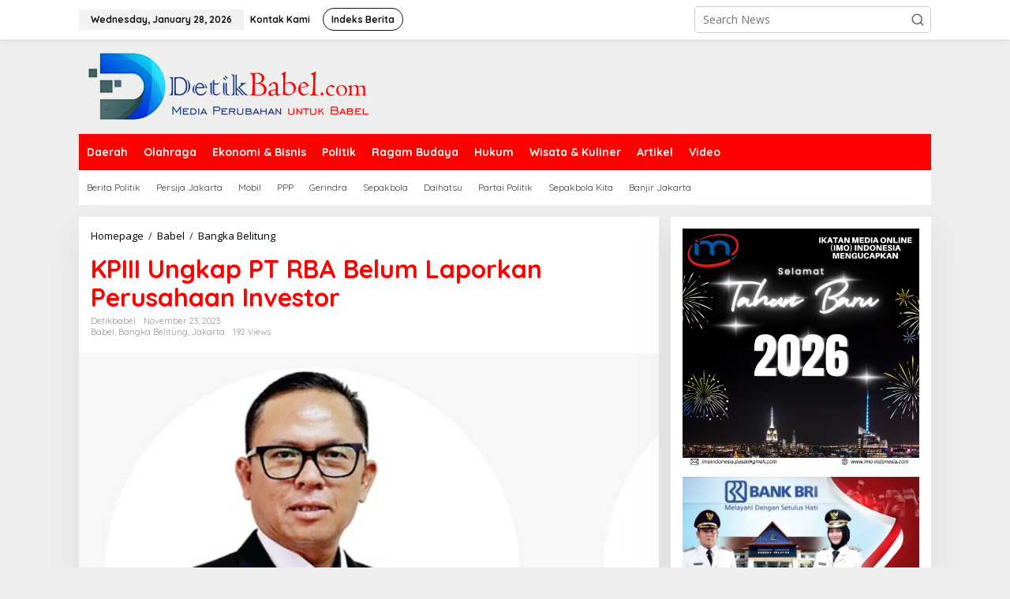

--- FILE ---
content_type: text/html; charset=UTF-8
request_url: https://detikbabel.com/kpiii-ungkap-pt-rba-belum-laporkan-perusahaan-investor/
body_size: 32300
content:
<!DOCTYPE html>
<html lang="en-US">
<head itemscope="itemscope" itemtype="https://schema.org/WebSite">
<meta charset="UTF-8">
<meta name="viewport" content="width=device-width, initial-scale=1">
<link rel="profile" href="http://gmpg.org/xfn/11">

<title>KPIII Ungkap PT RBA Belum Laporkan Perusahaan Investor &#8211; Detik Babel</title>
<meta name='robots' content='max-image-preview:large' />
	<style>img:is([sizes="auto" i], [sizes^="auto," i]) { contain-intrinsic-size: 3000px 1500px }</style>
	<link rel='dns-prefetch' href='//stats.wp.com' />
<link rel='dns-prefetch' href='//fonts.googleapis.com' />
<link rel='dns-prefetch' href='//widgets.wp.com' />
<link rel='dns-prefetch' href='//s0.wp.com' />
<link rel='dns-prefetch' href='//0.gravatar.com' />
<link rel='dns-prefetch' href='//1.gravatar.com' />
<link rel='dns-prefetch' href='//2.gravatar.com' />
<link rel="alternate" type="application/rss+xml" title="Detik Babel &raquo; Feed" href="https://detikbabel.com/feed/" />
<link rel="alternate" type="application/rss+xml" title="Detik Babel &raquo; Comments Feed" href="https://detikbabel.com/comments/feed/" />
<link rel="alternate" type="application/rss+xml" title="Detik Babel &raquo; KPIII Ungkap PT RBA Belum Laporkan Perusahaan Investor Comments Feed" href="https://detikbabel.com/kpiii-ungkap-pt-rba-belum-laporkan-perusahaan-investor/feed/" />
<script type="text/javascript">
/* <![CDATA[ */
window._wpemojiSettings = {"baseUrl":"https:\/\/s.w.org\/images\/core\/emoji\/16.0.1\/72x72\/","ext":".png","svgUrl":"https:\/\/s.w.org\/images\/core\/emoji\/16.0.1\/svg\/","svgExt":".svg","source":{"concatemoji":"https:\/\/detikbabel.com\/wp-includes\/js\/wp-emoji-release.min.js?ver=6.8.3"}};
/*! This file is auto-generated */
!function(s,n){var o,i,e;function c(e){try{var t={supportTests:e,timestamp:(new Date).valueOf()};sessionStorage.setItem(o,JSON.stringify(t))}catch(e){}}function p(e,t,n){e.clearRect(0,0,e.canvas.width,e.canvas.height),e.fillText(t,0,0);var t=new Uint32Array(e.getImageData(0,0,e.canvas.width,e.canvas.height).data),a=(e.clearRect(0,0,e.canvas.width,e.canvas.height),e.fillText(n,0,0),new Uint32Array(e.getImageData(0,0,e.canvas.width,e.canvas.height).data));return t.every(function(e,t){return e===a[t]})}function u(e,t){e.clearRect(0,0,e.canvas.width,e.canvas.height),e.fillText(t,0,0);for(var n=e.getImageData(16,16,1,1),a=0;a<n.data.length;a++)if(0!==n.data[a])return!1;return!0}function f(e,t,n,a){switch(t){case"flag":return n(e,"\ud83c\udff3\ufe0f\u200d\u26a7\ufe0f","\ud83c\udff3\ufe0f\u200b\u26a7\ufe0f")?!1:!n(e,"\ud83c\udde8\ud83c\uddf6","\ud83c\udde8\u200b\ud83c\uddf6")&&!n(e,"\ud83c\udff4\udb40\udc67\udb40\udc62\udb40\udc65\udb40\udc6e\udb40\udc67\udb40\udc7f","\ud83c\udff4\u200b\udb40\udc67\u200b\udb40\udc62\u200b\udb40\udc65\u200b\udb40\udc6e\u200b\udb40\udc67\u200b\udb40\udc7f");case"emoji":return!a(e,"\ud83e\udedf")}return!1}function g(e,t,n,a){var r="undefined"!=typeof WorkerGlobalScope&&self instanceof WorkerGlobalScope?new OffscreenCanvas(300,150):s.createElement("canvas"),o=r.getContext("2d",{willReadFrequently:!0}),i=(o.textBaseline="top",o.font="600 32px Arial",{});return e.forEach(function(e){i[e]=t(o,e,n,a)}),i}function t(e){var t=s.createElement("script");t.src=e,t.defer=!0,s.head.appendChild(t)}"undefined"!=typeof Promise&&(o="wpEmojiSettingsSupports",i=["flag","emoji"],n.supports={everything:!0,everythingExceptFlag:!0},e=new Promise(function(e){s.addEventListener("DOMContentLoaded",e,{once:!0})}),new Promise(function(t){var n=function(){try{var e=JSON.parse(sessionStorage.getItem(o));if("object"==typeof e&&"number"==typeof e.timestamp&&(new Date).valueOf()<e.timestamp+604800&&"object"==typeof e.supportTests)return e.supportTests}catch(e){}return null}();if(!n){if("undefined"!=typeof Worker&&"undefined"!=typeof OffscreenCanvas&&"undefined"!=typeof URL&&URL.createObjectURL&&"undefined"!=typeof Blob)try{var e="postMessage("+g.toString()+"("+[JSON.stringify(i),f.toString(),p.toString(),u.toString()].join(",")+"));",a=new Blob([e],{type:"text/javascript"}),r=new Worker(URL.createObjectURL(a),{name:"wpTestEmojiSupports"});return void(r.onmessage=function(e){c(n=e.data),r.terminate(),t(n)})}catch(e){}c(n=g(i,f,p,u))}t(n)}).then(function(e){for(var t in e)n.supports[t]=e[t],n.supports.everything=n.supports.everything&&n.supports[t],"flag"!==t&&(n.supports.everythingExceptFlag=n.supports.everythingExceptFlag&&n.supports[t]);n.supports.everythingExceptFlag=n.supports.everythingExceptFlag&&!n.supports.flag,n.DOMReady=!1,n.readyCallback=function(){n.DOMReady=!0}}).then(function(){return e}).then(function(){var e;n.supports.everything||(n.readyCallback(),(e=n.source||{}).concatemoji?t(e.concatemoji):e.wpemoji&&e.twemoji&&(t(e.twemoji),t(e.wpemoji)))}))}((window,document),window._wpemojiSettings);
/* ]]> */
</script>
<!-- detikbabel.com is managing ads with Advanced Ads 2.0.16 – https://wpadvancedads.com/ --><script id="detik-ready">
			window.advanced_ads_ready=function(e,a){a=a||"complete";var d=function(e){return"interactive"===a?"loading"!==e:"complete"===e};d(document.readyState)?e():document.addEventListener("readystatechange",(function(a){d(a.target.readyState)&&e()}),{once:"interactive"===a})},window.advanced_ads_ready_queue=window.advanced_ads_ready_queue||[];		</script>
		
<link rel='stylesheet' id='jetpack_related-posts-css' href='https://detikbabel.com/wp-content/plugins/jetpack/modules/related-posts/related-posts.css?ver=20240116' type='text/css' media='all' />
<style id='wp-emoji-styles-inline-css' type='text/css'>

	img.wp-smiley, img.emoji {
		display: inline !important;
		border: none !important;
		box-shadow: none !important;
		height: 1em !important;
		width: 1em !important;
		margin: 0 0.07em !important;
		vertical-align: -0.1em !important;
		background: none !important;
		padding: 0 !important;
	}
</style>
<link rel='stylesheet' id='quads-style-css-css' href='https://detikbabel.com/wp-content/plugins/quick-adsense-reloaded/includes/gutenberg/dist/blocks.style.build.css?ver=2.0.94.1' type='text/css' media='all' />
<link rel='stylesheet' id='mediaelement-css' href='https://detikbabel.com/wp-includes/js/mediaelement/mediaelementplayer-legacy.min.css?ver=4.2.17' type='text/css' media='all' />
<link rel='stylesheet' id='wp-mediaelement-css' href='https://detikbabel.com/wp-includes/js/mediaelement/wp-mediaelement.min.css?ver=6.8.3' type='text/css' media='all' />
<style id='jetpack-sharing-buttons-style-inline-css' type='text/css'>
.jetpack-sharing-buttons__services-list{display:flex;flex-direction:row;flex-wrap:wrap;gap:0;list-style-type:none;margin:5px;padding:0}.jetpack-sharing-buttons__services-list.has-small-icon-size{font-size:12px}.jetpack-sharing-buttons__services-list.has-normal-icon-size{font-size:16px}.jetpack-sharing-buttons__services-list.has-large-icon-size{font-size:24px}.jetpack-sharing-buttons__services-list.has-huge-icon-size{font-size:36px}@media print{.jetpack-sharing-buttons__services-list{display:none!important}}.editor-styles-wrapper .wp-block-jetpack-sharing-buttons{gap:0;padding-inline-start:0}ul.jetpack-sharing-buttons__services-list.has-background{padding:1.25em 2.375em}
</style>
<link rel='stylesheet' id='newkarma-core-css' href='https://detikbabel.com/wp-content/plugins/newkarma-core/css/newkarma-core.css?ver=2.0.5' type='text/css' media='all' />
<link rel='stylesheet' id='ppress-frontend-css' href='https://detikbabel.com/wp-content/plugins/wp-user-avatar/assets/css/frontend.min.css?ver=4.16.8' type='text/css' media='all' />
<link rel='stylesheet' id='ppress-flatpickr-css' href='https://detikbabel.com/wp-content/plugins/wp-user-avatar/assets/flatpickr/flatpickr.min.css?ver=4.16.8' type='text/css' media='all' />
<link rel='stylesheet' id='ppress-select2-css' href='https://detikbabel.com/wp-content/plugins/wp-user-avatar/assets/select2/select2.min.css?ver=6.8.3' type='text/css' media='all' />
<link crossorigin="anonymous" rel='stylesheet' id='newkarma-fonts-css' href='https://fonts.googleapis.com/css?family=Quicksand%3Aregular%2C700%2C300%7COpen+Sans%3Aregular%2Citalic%2C700%2C600%2C300%26subset%3Dlatin%2C&#038;ver=2.1.0' type='text/css' media='all' />
<link rel='stylesheet' id='newkarma-style-css' href='https://detikbabel.com/wp-content/themes/newkarma/style.css?ver=2.1.0' type='text/css' media='all' />
<style id='newkarma-style-inline-css' type='text/css'>
body{color:#323233;font-family:"Open Sans","Helvetica", Arial;font-weight:500;font-size:14px;}h1.entry-title{color:#ff0000;}kbd,a.button,button,.button,button.button,input[type="button"],input[type="reset"],input[type="submit"],.tagcloud a,.tagcloud ul,.prevnextpost-links a .prevnextpost,.page-links .page-link-number,ul.page-numbers li span.page-numbers,.sidr,#navigationamp,.gmr_widget_content ul.gmr-tabs,.index-page-numbers,.cat-links-bg{background-color:#ff0000;}blockquote,a.button,button,.button,button.button,input[type="button"],input[type="reset"],input[type="submit"],.gmr-theme div.sharedaddy h3.sd-title:before,.gmr_widget_content ul.gmr-tabs li a,.bypostauthor > .comment-body{border-color:#ff0000;}.gmr-meta-topic a,.newkarma-rp-widget .rp-number,.gmr-owl-carousel .gmr-slide-topic a,.tab-comment-number{color:#fe8917;}.page-title span,h3.comment-reply-title,.widget-title span,.gmr_widget_content ul.gmr-tabs li a.js-tabs__title-active{border-color:#fe8917;}.gmr-menuwrap #primary-menu > li > a:hover,.gmr-menuwrap #primary-menu > li.page_item_has_children:hover > a,.gmr-menuwrap #primary-menu > li.menu-item-has-children:hover > a,.gmr-mainmenu #primary-menu > li:hover > a,.gmr-mainmenu #primary-menu > .current-menu-item > a,.gmr-mainmenu #primary-menu > .current-menu-ancestor > a,.gmr-mainmenu #primary-menu > .current_page_item > a,.gmr-mainmenu #primary-menu > .current_page_ancestor > a{box-shadow:inset 0px -5px 0px 0px#fe8917;}.tab-content .newkarma-rp-widget .rp-number,.owl-theme .owl-controls .owl-page.active span{background-color:#fe8917;}a{color:#000000;}a:hover,a:focus,a:active{color:#e54e2c;}.site-title a{color:#ff0000;}.site-description{color:#999999;}.gmr-menuwrap,.gmr-sticky .top-header.sticky-menu,.gmr-mainmenu #primary-menu .sub-menu,.gmr-mainmenu #primary-menu .children{background-color:#ff0000;}#gmr-responsive-menu,.gmr-mainmenu #primary-menu > li > a,.gmr-mainmenu #primary-menu .sub-menu a,.gmr-mainmenu #primary-menu .children a,.sidr ul li ul li a,.sidr ul li a,#navigationamp ul li ul li a,#navigationamp ul li a{color:#ffffff;}.gmr-mainmenu #primary-menu > li.menu-border > a span,.gmr-mainmenu #primary-menu > li.page_item_has_children > a:after,.gmr-mainmenu #primary-menu > li.menu-item-has-children > a:after,.gmr-mainmenu #primary-menu .sub-menu > li.page_item_has_children > a:after,.gmr-mainmenu #primary-menu .sub-menu > li.menu-item-has-children > a:after,.gmr-mainmenu #primary-menu .children > li.page_item_has_children > a:after,.gmr-mainmenu #primary-menu .children > li.menu-item-has-children > a:after{border-color:#ffffff;}#gmr-responsive-menu:hover,.gmr-mainmenu #primary-menu > li:hover > a,.gmr-mainmenu #primary-menu .current-menu-item > a,.gmr-mainmenu #primary-menu .current-menu-ancestor > a,.gmr-mainmenu #primary-menu .current_page_item > a,.gmr-mainmenu #primary-menu .current_page_ancestor > a,.sidr ul li ul li a:hover,.sidr ul li a:hover{color:#ffffff;}.gmr-mainmenu #primary-menu > li.menu-border:hover > a span,.gmr-mainmenu #primary-menu > li.menu-border.current-menu-item > a span,.gmr-mainmenu #primary-menu > li.menu-border.current-menu-ancestor > a span,.gmr-mainmenu #primary-menu > li.menu-border.current_page_item > a span,.gmr-mainmenu #primary-menu > li.menu-border.current_page_ancestor > a span,.gmr-mainmenu #primary-menu > li.page_item_has_children:hover > a:after,.gmr-mainmenu #primary-menu > li.menu-item-has-children:hover > a:after{border-color:#ffffff;}.gmr-mainmenu #primary-menu > li:hover > a,.gmr-mainmenu #primary-menu .current-menu-item > a,.gmr-mainmenu #primary-menu .current-menu-ancestor > a,.gmr-mainmenu #primary-menu .current_page_item > a,.gmr-mainmenu #primary-menu .current_page_ancestor > a{background-color:#ff0000;}.gmr-secondmenuwrap,.gmr-secondmenu #primary-menu .sub-menu,.gmr-secondmenu #primary-menu .children{background-color:#ffffff;}.gmr-secondmenu #primary-menu > li > a,.gmr-secondmenu #primary-menu .sub-menu a,.gmr-secondmenu #primary-menu .children a{color:#444444;}.gmr-secondmenu #primary-menu > li.page_item_has_children > a:after,.gmr-secondmenu #primary-menu > li.menu-item-has-children > a:after,.gmr-secondmenu #primary-menu .sub-menu > li.page_item_has_children > a:after,.gmr-secondmenu #primary-menu .sub-menu > li.menu-item-has-children > a:after,.gmr-secondmenu #primary-menu .children > li.page_item_has_children > a:after,.gmr-secondmenu #primary-menu .children > li.menu-item-has-children > a:after{border-color:#444444;}.gmr-topnavwrap{background-color:#ffffff;}#gmr-topnavresponsive-menu svg,.gmr-topnavmenu #primary-menu > li > a,.gmr-top-date,.search-trigger .gmr-icon{color:#111111;}.gmr-topnavmenu #primary-menu > li.menu-border > a span,.gmr-topnavmenu #primary-menu > li.page_item_has_children > a:after,.gmr-topnavmenu #primary-menu > li.menu-item-has-children > a:after,.gmr-topnavmenu #primary-menu .sub-menu > li.page_item_has_children > a:after,.gmr-topnavmenu #primary-menu .sub-menu > li.menu-item-has-children > a:after,.gmr-topnavmenu #primary-menu .children > li.page_item_has_children > a:after,.gmr-topnavmenu #primary-menu .children > li.menu-item-has-children > a:after{border-color:#111111;}#gmr-topnavresponsive-menu:hover,.gmr-topnavmenu #primary-menu > li:hover > a,.gmr-topnavmenu #primary-menu .current-menu-item > a,.gmr-topnavmenu #primary-menu .current-menu-ancestor > a,.gmr-topnavmenu #primary-menu .current_page_item > a,.gmr-topnavmenu #primary-menu .current_page_ancestor > a,.gmr-social-icon ul > li > a:hover{color:#ff0000;}.gmr-topnavmenu #primary-menu > li.menu-border:hover > a span,.gmr-topnavmenu #primary-menu > li.menu-border.current-menu-item > a span,.gmr-topnavmenu #primary-menu > li.menu-border.current-menu-ancestor > a span,.gmr-topnavmenu #primary-menu > li.menu-border.current_page_item > a span,.gmr-topnavmenu #primary-menu > li.menu-border.current_page_ancestor > a span,.gmr-topnavmenu #primary-menu > li.page_item_has_children:hover > a:after,.gmr-topnavmenu #primary-menu > li.menu-item-has-children:hover > a:after{border-color:#ff0000;}.site-main-single{background-color:#ffffff;}.gmr-related-infinite .view-more-button:hover{color:#ffffff;}.site-main-archive{background-color:#ffffff;}ul.page-numbers li span.page-numbers{color:#ffffff;}.site-main-archive,a.read-more{color:#323233;}.site-main-archive h2.entry-title a,.site-main-archive .gmr-ajax-text{color:#000000;}.site-main-archive .gmr-archive:hover h2.entry-title a{color:#e54e2c;}.gmr-focus-news.gmr-focus-gallery h2.entry-title a,.item .gmr-slide-title a,.newkarma-rp-widget .gmr-rp-bigthumbnail .gmr-rp-bigthumb-content .title-bigthumb{color:#ffffff;}.gmr-focus-news.gmr-focus-gallery:hover h2.entry-title a,.item:hover .gmr-slide-title a,.newkarma-rp-widget .gmr-rp-bigthumbnail:hover .gmr-rp-bigthumb-content .title-bigthumb{color:#ffff00;}h1,h2,h3,h4,h5,h6,.heading-font,.menu,.rp-title,.rsswidget,.gmr-metacontent,.gmr-metacontent-single,.gmr-ajax-text,.view-more-button,ul.single-social-icon li.social-text,.page-links,.gmr-top-date,ul.page-numbers li{font-family:"Quicksand","Helvetica", Arial;}.entry-content-single{font-size:16px;}h1{font-size:30px;}h2{font-size:26px;}h3{font-size:24px;}h4{font-size:22px;}h5{font-size:20px;}h6{font-size:18px;}.site-footer{background-color:#ff0000;color:#ffffff;}ul.footer-social-icon li a{color:#ffffff;}ul.footer-social-icon li a,.footer-content{border-color:#ffffff;}ul.footer-social-icon li a:hover{color:#999;border-color:#999;}.site-footer a{color:#d7d7d7;}.site-footer a:hover{color:#999;}
</style>
<link rel='stylesheet' id='jetpack_likes-css' href='https://detikbabel.com/wp-content/plugins/jetpack/modules/likes/style.css?ver=15.1.1' type='text/css' media='all' />
<link rel='stylesheet' id='sharedaddy-css' href='https://detikbabel.com/wp-content/plugins/jetpack/modules/sharedaddy/sharing.css?ver=15.1.1' type='text/css' media='all' />
<link rel='stylesheet' id='social-logos-css' href='https://detikbabel.com/wp-content/plugins/jetpack/_inc/social-logos/social-logos.min.css?ver=15.1.1' type='text/css' media='all' />
<style id='quads-styles-inline-css' type='text/css'>

    .quads-location ins.adsbygoogle {
        background: transparent !important;
    }.quads-location .quads_rotator_img{ opacity:1 !important;}
    .quads.quads_ad_container { display: grid; grid-template-columns: auto; grid-gap: 10px; padding: 10px; }
    .grid_image{animation: fadeIn 0.5s;-webkit-animation: fadeIn 0.5s;-moz-animation: fadeIn 0.5s;
        -o-animation: fadeIn 0.5s;-ms-animation: fadeIn 0.5s;}
    .quads-ad-label { font-size: 12px; text-align: center; color: #333;}
    .quads_click_impression { display: none;} .quads-location, .quads-ads-space{max-width:100%;} @media only screen and (max-width: 480px) { .quads-ads-space, .penci-builder-element .quads-ads-space{max-width:340px;}}
</style>
<script type="text/javascript" id="jetpack_related-posts-js-extra">
/* <![CDATA[ */
var related_posts_js_options = {"post_heading":"h4"};
/* ]]> */
</script>
<script type="text/javascript" src="https://detikbabel.com/wp-content/plugins/jetpack/_inc/build/related-posts/related-posts.min.js?ver=20240116" id="jetpack_related-posts-js"></script>
<script type="text/javascript" src="https://detikbabel.com/wp-includes/js/jquery/jquery.min.js?ver=3.7.1" id="jquery-core-js"></script>
<script type="text/javascript" src="https://detikbabel.com/wp-includes/js/jquery/jquery-migrate.min.js?ver=3.4.1" id="jquery-migrate-js"></script>
<script type="text/javascript" src="https://detikbabel.com/wp-content/plugins/wp-user-avatar/assets/flatpickr/flatpickr.min.js?ver=4.16.8" id="ppress-flatpickr-js"></script>
<script type="text/javascript" src="https://detikbabel.com/wp-content/plugins/wp-user-avatar/assets/select2/select2.min.js?ver=4.16.8" id="ppress-select2-js"></script>
<!-- OG: 2.9.2 -->
<link rel="image_src" href="https://detikbabel.com/wp-content/uploads/2023/11/IMG-20231123-WA0061.jpg" /><meta itemprop="image" content="https://detikbabel.com/wp-content/uploads/2023/11/IMG-20231123-WA0061.jpg" /><meta name="msapplication-TileImage" content="https://detikbabel.com/wp-content/uploads/2023/11/IMG-20231123-WA0061.jpg" /><meta property="og:image" content="https://detikbabel.com/wp-content/uploads/2023/11/IMG-20231123-WA0061.jpg" /><meta property="og:image:secure_url" content="https://detikbabel.com/wp-content/uploads/2023/11/IMG-20231123-WA0061.jpg" /><meta property="og:image:width" content="720" /><meta property="og:image:height" content="439" /><meta property="og:image:alt" content="IMG-20231123-WA0061" /><meta property="og:image:type" content="image/jpeg" /><meta property="og:description" content="JAKARTA Detikbabel.com - Proyek pengembangan kawasan industri Sadai (KIS) di Desa Sadai, Kecamatan Tukak Sadai, Kabupaten Bangka Selatan (Basel) sebelumnya sempat digadang-gadangkan merupakan salah satu Proyek Strategis Nasional (PSN). Namun hal ini terbantakan oleh pihak Direktorat Jenderal Ketahanan Perwilayahan &amp; Akses Industri Internasional (KPAII), Kementerian Perindustrian (Kemenprin) RI. Pernyataan bantahan ini pun langsung disampaikan oleh..." /><meta property="og:type" content="article" /><meta property="og:locale" content="en_US" /><meta property="og:site_name" content="Detik Babel" /><meta property="og:title" content="KPIII Ungkap PT RBA Belum Laporkan Perusahaan Investor" /><meta property="og:url" content="https://detikbabel.com/kpiii-ungkap-pt-rba-belum-laporkan-perusahaan-investor/" /><meta property="og:updated_time" content="2023-11-23T16:02:32+07:00" /><meta property="article:published_time" content="2023-11-23T09:02:32+00:00" /><meta property="article:modified_time" content="2023-11-23T09:02:32+00:00" /><meta property="article:author" content="https://detikbabel.com/author/detikbabel/" /><meta property="article:section" content="Babel" /><meta property="article:section" content="Bangka Belitung" /><meta property="article:section" content="Jakarta" /><meta property="twitter:partner" content="ogwp" /><meta property="twitter:card" content="summary_large_image" /><meta property="twitter:title" content="KPIII Ungkap PT RBA Belum Laporkan Perusahaan Investor" /><meta property="twitter:description" content="JAKARTA Detikbabel.com - Proyek pengembangan kawasan industri Sadai (KIS) di Desa Sadai, Kecamatan Tukak Sadai, Kabupaten Bangka Selatan (Basel) sebelumnya sempat digadang-gadangkan merupakan salah satu Proyek Strategis Nasional (PSN). Namun hal ini terbantakan oleh pihak Direktorat Jenderal..." /><meta property="twitter:url" content="https://detikbabel.com/kpiii-ungkap-pt-rba-belum-laporkan-perusahaan-investor/" /><meta property="twitter:image" content="https://detikbabel.com/wp-content/uploads/2023/11/IMG-20231123-WA0061.jpg" /><meta property="profile:first_name" content="Detikbabel" /><meta property="profile:last_name" content="Detik" /><meta property="profile:username" content="Detikbabel" /><!-- /OG -->
<link rel="https://api.w.org/" href="https://detikbabel.com/wp-json/" /><link rel="alternate" title="JSON" type="application/json" href="https://detikbabel.com/wp-json/wp/v2/posts/10160" /><link rel="EditURI" type="application/rsd+xml" title="RSD" href="https://detikbabel.com/xmlrpc.php?rsd" />
<meta name="generator" content="WordPress 6.8.3" />
<link rel="canonical" href="https://detikbabel.com/kpiii-ungkap-pt-rba-belum-laporkan-perusahaan-investor/" />
<link rel='shortlink' href='https://detikbabel.com/?p=10160' />
<link rel="alternate" title="oEmbed (JSON)" type="application/json+oembed" href="https://detikbabel.com/wp-json/oembed/1.0/embed?url=https%3A%2F%2Fdetikbabel.com%2Fkpiii-ungkap-pt-rba-belum-laporkan-perusahaan-investor%2F" />
<link rel="alternate" title="oEmbed (XML)" type="text/xml+oembed" href="https://detikbabel.com/wp-json/oembed/1.0/embed?url=https%3A%2F%2Fdetikbabel.com%2Fkpiii-ungkap-pt-rba-belum-laporkan-perusahaan-investor%2F&#038;format=xml" />
	<style>img#wpstats{display:none}</style>
		<script src="//pagead2.googlesyndication.com/pagead/js/adsbygoogle.js"></script><script>document.cookie = 'quads_browser_width='+screen.width;</script><link rel="pingback" href="https://detikbabel.com/xmlrpc.php"><style type="text/css">.recentcomments a{display:inline !important;padding:0 !important;margin:0 !important;}</style><link rel="amphtml" href="https://detikbabel.com/kpiii-ungkap-pt-rba-belum-laporkan-perusahaan-investor/?amp">
<!-- Jetpack Open Graph Tags -->
<meta property="og:type" content="article" />
<meta property="og:title" content="KPIII Ungkap PT RBA Belum Laporkan Perusahaan Investor" />
<meta property="og:url" content="https://detikbabel.com/kpiii-ungkap-pt-rba-belum-laporkan-perusahaan-investor/" />
<meta property="og:description" content="JAKARTA Detikbabel.com &#8211; Proyek pengembangan kawasan industri Sadai (KIS) di Desa Sadai, Kecamatan Tukak Sadai, Kabupaten Bangka Selatan (Basel) sebelumnya sempat digadang-gadangkan merupakan…" />
<meta property="article:published_time" content="2023-11-23T09:02:32+00:00" />
<meta property="article:modified_time" content="2023-11-23T09:02:32+00:00" />
<meta property="og:site_name" content="Detik Babel" />
<meta property="og:image" content="https://detikbabel.com/wp-content/uploads/2023/11/IMG-20231123-WA0061.jpg" />
<meta property="og:image:width" content="720" />
<meta property="og:image:height" content="439" />
<meta property="og:image:alt" content="" />
<meta property="og:locale" content="en_US" />
<meta name="twitter:text:title" content="KPIII Ungkap PT RBA Belum Laporkan Perusahaan Investor" />
<meta name="twitter:image" content="https://detikbabel.com/wp-content/uploads/2023/11/IMG-20231123-WA0061.jpg?w=640" />
<meta name="twitter:card" content="summary_large_image" />

<!-- End Jetpack Open Graph Tags -->
<link rel="icon" href="https://detikbabel.com/wp-content/uploads/2021/02/cropped-logo-detikbabel1-90x90.png" sizes="32x32" />
<link rel="icon" href="https://detikbabel.com/wp-content/uploads/2021/02/cropped-logo-detikbabel1.png" sizes="192x192" />
<link rel="apple-touch-icon" href="https://detikbabel.com/wp-content/uploads/2021/02/cropped-logo-detikbabel1.png" />
<meta name="msapplication-TileImage" content="https://detikbabel.com/wp-content/uploads/2021/02/cropped-logo-detikbabel1.png" />
		<style type="text/css" id="wp-custom-css">
			.ad-label,
.advertisement,
.adsbygoogle + div,
.advertisements {
    display: none !important;
}		</style>
		</head>

<body class="wp-singular post-template-default single single-post postid-10160 single-format-standard wp-theme-newkarma gmr-theme gmr-sticky group-blog aa-prefix-detik-" itemscope="itemscope" itemtype="https://schema.org/WebPage">

<a class="skip-link screen-reader-text" href="#main">Skip to content</a>


<div class="gmr-topnavwrap clearfix">
	<div class="container-topnav">
		<div class="list-flex">
								<div class="row-flex gmr-table-date">
						<span class="gmr-top-date" data-lang="en-US"></span>
					</div>
					
			<div class="row-flex gmr-table-menu">
								<a id="gmr-topnavresponsive-menu" href="#menus" title="Menus" rel="nofollow"><svg xmlns="http://www.w3.org/2000/svg" xmlns:xlink="http://www.w3.org/1999/xlink" aria-hidden="true" role="img" width="1em" height="1em" preserveAspectRatio="xMidYMid meet" viewBox="0 0 24 24"><path d="M4 6h16v2H4zm0 5h16v2H4zm0 5h16v2H4z" fill="currentColor"/></svg></a>
				<div class="close-topnavmenu-wrap"><a id="close-topnavmenu-button" rel="nofollow" href="#"><svg xmlns="http://www.w3.org/2000/svg" xmlns:xlink="http://www.w3.org/1999/xlink" aria-hidden="true" role="img" width="1em" height="1em" preserveAspectRatio="xMidYMid meet" viewBox="0 0 1024 1024"><path d="M685.4 354.8c0-4.4-3.6-8-8-8l-66 .3L512 465.6l-99.3-118.4l-66.1-.3c-4.4 0-8 3.5-8 8c0 1.9.7 3.7 1.9 5.2l130.1 155L340.5 670a8.32 8.32 0 0 0-1.9 5.2c0 4.4 3.6 8 8 8l66.1-.3L512 564.4l99.3 118.4l66 .3c4.4 0 8-3.5 8-8c0-1.9-.7-3.7-1.9-5.2L553.5 515l130.1-155c1.2-1.4 1.8-3.3 1.8-5.2z" fill="currentColor"/><path d="M512 65C264.6 65 64 265.6 64 513s200.6 448 448 448s448-200.6 448-448S759.4 65 512 65zm0 820c-205.4 0-372-166.6-372-372s166.6-372 372-372s372 166.6 372 372s-166.6 372-372 372z" fill="currentColor"/></svg></a></div>
				<nav id="site-navigation" class="gmr-topnavmenu pull-right" role="navigation" itemscope="itemscope" itemtype="https://schema.org/SiteNavigationElement">
					<ul id="primary-menu" class="menu"><li id="menu-item-100" class="menu-item menu-item-type-post_type menu-item-object-page menu-item-100"><a href="https://detikbabel.com/bs-kontak-kami/" itemprop="url"><span itemprop="name">Kontak Kami</span></a></li>
<li id="menu-item-37" class="menu-border menu-item menu-item-type-post_type menu-item-object-page menu-item-37"><a href="https://detikbabel.com/indeks-berita/" itemprop="url"><span itemprop="name">Indeks Berita</span></a></li>
</ul>				</nav><!-- #site-navigation -->
							</div>
			<div class="row-flex gmr-menu-mobile-wrap text-center">
				<div class="only-mobile gmr-mobilelogo"><div class="gmr-logo"><a href="https://detikbabel.com/" class="custom-logo-link" itemprop="url" title="Detik Babel"><img src="https://detikbabel.com/wp-content/uploads/2021/02/logo-detikbabel11.png" alt="Detik Babel" title="Detik Babel" /></a></div></div>			</div>
			<div class="row-flex gmr-table-search last-row">
									<div class="gmr-search-btn">
								<a id="search-menu-button" class="topnav-button gmr-search-icon" href="#" rel="nofollow"><svg xmlns="http://www.w3.org/2000/svg" aria-hidden="true" role="img" width="1em" height="1em" preserveAspectRatio="xMidYMid meet" viewBox="0 0 24 24"><path fill="none" stroke="currentColor" stroke-linecap="round" stroke-width="2" d="m21 21l-4.486-4.494M19 10.5a8.5 8.5 0 1 1-17 0a8.5 8.5 0 0 1 17 0Z"/></svg></a>
								<div id="search-dropdown-container" class="search-dropdown search">
								<form method="get" class="gmr-searchform searchform" action="https://detikbabel.com/">
									<input type="text" name="s" id="s" placeholder="Search News" />
								</form>
								</div>
							</div><div class="gmr-search">
							<form method="get" class="gmr-searchform searchform" action="https://detikbabel.com/">
								<input type="text" name="s" id="s" placeholder="Search News" />
								<button type="submit" role="button" aria-label="Submit" class="gmr-search-submit"><svg xmlns="http://www.w3.org/2000/svg" xmlns:xlink="http://www.w3.org/1999/xlink" aria-hidden="true" role="img" width="1em" height="1em" preserveAspectRatio="xMidYMid meet" viewBox="0 0 24 24"><g fill="none" stroke="currentColor" stroke-width="2" stroke-linecap="round" stroke-linejoin="round"><circle cx="11" cy="11" r="8"/><path d="M21 21l-4.35-4.35"/></g></svg></button>
							</form>
						</div>			</div>
		</div>

			</div>
</div>

	<div class="container">
		<div class="clearfix gmr-headwrapper">
			<div class="gmr-logo"><a href="https://detikbabel.com/" class="custom-logo-link" itemprop="url" title="Detik Babel"><img src="https://detikbabel.com/wp-content/uploads/2021/02/logo-detikbabel11.png" alt="Detik Babel" title="Detik Babel" /></a></div>					</div>
	</div>

	<header id="masthead" class="site-header" role="banner" itemscope="itemscope" itemtype="https://schema.org/WPHeader">
		<div class="top-header">
			<div class="container">
				<div class="gmr-menuwrap clearfix">
					<nav id="site-navigation" class="gmr-mainmenu" role="navigation" itemscope="itemscope" itemtype="https://schema.org/SiteNavigationElement">
						<ul id="primary-menu" class="menu"><li id="menu-item-50" class="menu-item menu-item-type-taxonomy menu-item-object-category menu-item-50"><a href="https://detikbabel.com/category/bs-daerah/" title="Berita" itemprop="url"><span itemprop="name">Daerah</span></a></li>
<li id="menu-item-51" class="menu-item menu-item-type-taxonomy menu-item-object-category menu-item-51"><a href="https://detikbabel.com/category/olahraga/" itemprop="url"><span itemprop="name">Olahraga</span></a></li>
<li id="menu-item-52" class="menu-item menu-item-type-taxonomy menu-item-object-category menu-item-52"><a href="https://detikbabel.com/category/bs-ekonomibisnis/" title="Otomatif" itemprop="url"><span itemprop="name">Ekonomi &#038; Bisnis</span></a></li>
<li id="menu-item-53" class="menu-item menu-item-type-taxonomy menu-item-object-category menu-item-53"><a href="https://detikbabel.com/category/politik/" itemprop="url"><span itemprop="name">Politik</span></a></li>
<li id="menu-item-54" class="menu-item menu-item-type-taxonomy menu-item-object-category menu-item-54"><a href="https://detikbabel.com/category/bs-ragambudaya/" title="Nasional" itemprop="url"><span itemprop="name">Ragam Budaya</span></a></li>
<li id="menu-item-101" class="menu-item menu-item-type-taxonomy menu-item-object-category menu-item-101"><a href="https://detikbabel.com/category/bs-hukum/" itemprop="url"><span itemprop="name">Hukum</span></a></li>
<li id="menu-item-102" class="menu-item menu-item-type-taxonomy menu-item-object-category menu-item-102"><a href="https://detikbabel.com/category/bs-wisatakuliner/" itemprop="url"><span itemprop="name">Wisata &#038; Kuliner</span></a></li>
<li id="menu-item-103" class="menu-item menu-item-type-taxonomy menu-item-object-category menu-item-103"><a href="https://detikbabel.com/category/artikel/" itemprop="url"><span itemprop="name">Artikel</span></a></li>
<li id="menu-item-104" class="menu-item menu-item-type-taxonomy menu-item-object-category menu-item-104"><a href="https://detikbabel.com/category/bs-video/" itemprop="url"><span itemprop="name">Video</span></a></li>
</ul>					</nav><!-- #site-navigation -->
				</div>
											<div class="gmr-secondmenuwrap clearfix">
								<nav id="site-navigation" class="gmr-secondmenu" role="navigation" itemscope="itemscope" itemtype="https://schema.org/SiteNavigationElement">
									<ul id="primary-menu" class="menu"><li id="menu-item-60" class="menu-item menu-item-type-taxonomy menu-item-object-post_tag menu-item-60"><a href="https://detikbabel.com/tag/berita-politik/" itemprop="url"><span itemprop="name">Berita Politik</span></a></li>
<li id="menu-item-61" class="menu-item menu-item-type-taxonomy menu-item-object-post_tag menu-item-61"><a href="https://detikbabel.com/tag/persija-jakarta/" itemprop="url"><span itemprop="name">Persija Jakarta</span></a></li>
<li id="menu-item-62" class="menu-item menu-item-type-taxonomy menu-item-object-post_tag menu-item-62"><a href="https://detikbabel.com/tag/mobil/" itemprop="url"><span itemprop="name">Mobil</span></a></li>
<li id="menu-item-63" class="menu-item menu-item-type-taxonomy menu-item-object-post_tag menu-item-63"><a href="https://detikbabel.com/tag/ppp/" itemprop="url"><span itemprop="name">PPP</span></a></li>
<li id="menu-item-64" class="menu-item menu-item-type-taxonomy menu-item-object-post_tag menu-item-64"><a href="https://detikbabel.com/tag/gerindra/" itemprop="url"><span itemprop="name">Gerindra</span></a></li>
<li id="menu-item-65" class="menu-item menu-item-type-taxonomy menu-item-object-post_tag menu-item-65"><a href="https://detikbabel.com/tag/sepakbola/" itemprop="url"><span itemprop="name">Sepakbola</span></a></li>
<li id="menu-item-66" class="menu-item menu-item-type-taxonomy menu-item-object-newstopic menu-item-66"><a href="https://detikbabel.com/topic/daihatsu/" itemprop="url"><span itemprop="name">Daihatsu</span></a></li>
<li id="menu-item-67" class="menu-item menu-item-type-taxonomy menu-item-object-newstopic menu-item-67"><a href="https://detikbabel.com/topic/partai-politik/" itemprop="url"><span itemprop="name">Partai Politik</span></a></li>
<li id="menu-item-68" class="menu-item menu-item-type-taxonomy menu-item-object-newstopic menu-item-68"><a href="https://detikbabel.com/topic/sepakbola-kita/" itemprop="url"><span itemprop="name">Sepakbola Kita</span></a></li>
<li id="menu-item-69" class="menu-item menu-item-type-taxonomy menu-item-object-newstopic menu-item-69"><a href="https://detikbabel.com/topic/banjir-jakarta/" itemprop="url"><span itemprop="name">Banjir Jakarta</span></a></li>
</ul>								</nav><!-- #site-navigation -->
							</div>
								</div>
		</div><!-- .top-header -->
	</header><!-- #masthead -->


<div class="site inner-wrap" id="site-container">
		<div id="content" class="gmr-content">
				<div class="container">
			<div class="row">

<div id="primary" class="content-area col-md-content">
	<main id="main" class="site-main-single" role="main">

	<div class="gmr-list-table single-head-wrap">
					<div class="breadcrumbs" itemscope itemtype="https://schema.org/BreadcrumbList">
																						<span class="first-item" itemprop="itemListElement" itemscope itemtype="https://schema.org/ListItem">
								<a itemscope itemtype="https://schema.org/WebPage" itemprop="item" itemid="https://detikbabel.com/" href="https://detikbabel.com/">
									<span itemprop="name">Homepage</span>
								</a>
								<span itemprop="position" content="1"></span>
							</span>
																										<span class="separator">/</span>
													<span class="0-item" itemprop="itemListElement" itemscope itemtype="https://schema.org/ListItem">
								<a itemscope itemtype="https://schema.org/WebPage" itemprop="item" itemid="https://detikbabel.com/category/babel/" href="https://detikbabel.com/category/babel/">
									<span itemprop="name">Babel</span>
								</a>
								<span itemprop="position" content="2"></span>
							</span>
																										<span class="separator">/</span>
													<span class="1-item" itemprop="itemListElement" itemscope itemtype="https://schema.org/ListItem">
								<a itemscope itemtype="https://schema.org/WebPage" itemprop="item" itemid="https://detikbabel.com/category/babel/bangka-belitung/" href="https://detikbabel.com/category/babel/bangka-belitung/">
									<span itemprop="name">Bangka Belitung</span>
								</a>
								<span itemprop="position" content="3"></span>
							</span>
																										<span class="last-item screen-reader-text" itemscope itemtype="https://schema.org/ListItem">
							<span itemprop="name">KPIII Ungkap PT RBA Belum Laporkan Perusahaan Investor</span>
							<span itemprop="position" content="4"></span>
						</span>
												</div>
				</div>

	
<article id="post-10160" class="post-10160 post type-post status-publish format-standard has-post-thumbnail category-babel category-bangka-belitung category-jakarta" itemscope="itemscope" itemtype="https://schema.org/CreativeWork">

	<div class="site-main gmr-single hentry">
		<div class="gmr-box-content-single">
						<header class="entry-header">
				<h1 class="entry-title" itemprop="headline">KPIII Ungkap PT RBA Belum Laporkan Perusahaan Investor</h1><div class="gmr-aftertitle-wrap"><div class="gmr-metacontent-single"><div><span class="posted-on"><span class="entry-author vcard" itemprop="author" itemscope="itemscope" itemtype="https://schema.org/person"><a class="url fn n" href="https://detikbabel.com/author/detikbabel/" title="Permalink to: Detikbabel" itemprop="url"><span itemprop="name">Detikbabel</span></a></span></span><span class="posted-on"><time class="entry-date published updated" itemprop="dateModified" datetime="2023-11-23T16:02:32+07:00">November 23, 2023</time></span></div><div><span class="cat-links"><a href="https://detikbabel.com/category/babel/" rel="category tag">Babel</a>, <a href="https://detikbabel.com/category/babel/bangka-belitung/" rel="category tag">Bangka Belitung</a>, <a href="https://detikbabel.com/category/jakarta/" rel="category tag">Jakarta</a></span><span class="view-single">192 views</span></div></div></div>			</header><!-- .entry-header -->
		</div>

		<div class="gmr-featured-wrap">
									<figure class="gmr-attachment-img">
							<img width="720" height="439" src="https://detikbabel.com/wp-content/uploads/2023/11/IMG-20231123-WA0061.jpg" class="attachment-post-thumbnail size-post-thumbnail wp-post-image" alt="" decoding="async" fetchpriority="high" title="IMG-20231123-WA0061" />																				</figure>
								</div>

		<div class="gmr-box-content-single">
			<div class="row">
								<div class="col-md-main">
					<div class="entry-content entry-content-single" itemprop="text">
						
<!-- WP QUADS Content Ad Plugin v. 2.0.94.1 -->
<div class="quads-location quads-ad16805 " id="quads-ad16805" style="float:none;margin:0px 3px 3px 3px;padding:0px 0px 0px 0px;" data-lazydelay="3000">
<div class="quads-ad-label quads-ad-label-new">Advertisements</div>
 <!-- WP QUADS - Quick AdSense Reloaded v.2.0.94.1 Content AdSense async --> 


            <ins class="adsbygoogle"
                  style="display:block;min-height:50px"
                         data-ad-format="fluid"
                         data-ad-layout-key="-h5-5-v-b7+sl"
                 data-ad-client="ca-pub-4331401972719326"
                 data-ad-slot="1419388212"></ins>
                 <script>
                 (adsbygoogle = window.adsbygoogle || []).push({});</script>
 <!-- end WP QUADS --> 


</div>

<!-- WP QUADS Content Ad Plugin v. 2.0.94.1 -->
<div class="quads-location quads-ad16806 " id="quads-ad16806" style="float:none;margin:0px 3px 3px 3px;padding:0px 0px 0px 0px;" data-lazydelay="3000">
<div class="quads-ad-label quads-ad-label-new">Advertisements</div>
 <!-- WP QUADS - Quick AdSense Reloaded v.2.0.94.1 Content AdSense async --> 

<ins class="adsbygoogle" style="display:inline-block;width:300px;height:250px;" data-ad-client="ca-pub-4331401972719326" data-ad-slot="4855236195"></ins>
                    <script>
                     (adsbygoogle = window.adsbygoogle || []).push({});</script>
 <!-- end WP QUADS --> 


</div>
<p><strong>JAKARTA Detikbabel.com &#8211;</strong> Proyek pengembangan kawasan industri Sadai (KIS) di Desa Sadai, Kecamatan Tukak Sadai, Kabupaten Bangka Selatan (Basel) sebelumnya sempat digadang-gadangkan merupakan salah satu Proyek Strategis Nasional (PSN).</p>
<p>Namun hal ini terbantakan oleh pihak Direktorat Jenderal Ketahanan Perwilayahan &amp; Akses Industri Internasional (KPAII), Kementerian Perindustrian (Kemenprin) RI. Pernyataan bantahan ini pun langsung disampaikan oleh Direktur Perwilayahan Industri, Dr Ir Heru Kusnanto MSi</p>
<p>&#8220;KI (Kawasan Industri &#8211; red) Sadai bukan termasuk dalam salah satu dari 23 (dua puluh tiga) Kawasan Industri yang ditetapkan sebagai Proyek Strategis Nasional (PSN),&#8221; kata Heru dalam keterangan yang disampaikan kepada tim Kantor Berita Online Bangka Belitung (KBO Babel) melalui pesan singkat What&#8217;s App (WA), Selasa (18/11/2023).</p>
<p>Hal ini menurutnya, berdasarkan Peraturan Presiden Nomor 109 Tahun 2020 tentang Perubahan Ketiga Atas Peraturan Presiden Nomor 3 Tahun 2016 tentang Percepatan Pelaksanaan Proyek Strategis Nasional (sebagaimana pengaturan terbaru dalam Peraturan Menteri Koordinator Bidang Perekonomian Nomor 7 Tahun 2023 tentang Perubahan Ketiga Atas Peraturan Menteri Koordinator Bidang Perekonomian Nomor 7 Tahun 2021 Tentang Perubahan Daftar Proyek Strategis Nasional).</p>
<p>Namun demikian, ditegaskanya Kawasan Industri Sadai merupakan salah satu KI prioritas dari 27 (dua puluh tujuh) KI yang tercantum dalam Rencana Pengembangan Jangka Menengah Nasional (RPJMN) periode 2020 – 2024. Hal ini sebagaimana diamanatkan dalam Peraturan Presiden Nomor 18 Tahun 2020 tentang Rencana Pembangunan Jangka Menengah Nasional Tahun 2020-2024.</p>
<p>Lanjutnya, secara umum, panduan atas pelaksanaan pengawasan dan pengendalian atas kegiatan usaha industri dan kegiatan usaha kawasan industri diatur berdasarkan Peraturan Menteri Perindustrian (Permenperin) Nomor 25 Tahun 2021 tentang Pedoman dan Tata Cara Pengawasan dan Pengendalian Industri. Permenperin dimaksud merupakan amanat dari Peraturan Pemerintah Nomor 28 Tahun 2021 tentang Penyelenggaraan Bidang Perindustrian, Pasal 119 ayat (4).</p>
<p>Begitu pula tercantum dalam Pasal 148 ayat (2). Pengawasan dan pengendalian melingkupi 10 (sepuluh) aspek yaitu: 1) sumber daya manusia industri; 2) pemanfaatan sumber daya alam; 3) manajemen energi; 4) manajemen air; 5) Standar Nasional Industri (SNI), spesifikasi teknis, dan/atau pedoman tata cara; 6) data industri dan data kawasan industri; 7) standar industri hijau; 8) standar kawasan industri; 9) perizinan berusaha untuk kegiatan usaha industri dan perizinan berusaha untuk kegiatan usaha kawasan industri; dan 10) keamanan dan keselamatan alat, proses, hasil produksi, serta penyimpanan dan pengangkutan.</p>
<p>&#8220;Sejak Tahun 2021, Kementerian Perindustrian telah menunjuk Project Management Office (PMO) untuk melakukan pemantauan secara khusus terhadap 23 (dua puluh tiga) KI yang telah ditetapkan sebagai PSN dan juga 27 (dua puluh tujuh) KI yang termasuk dalam RPJMN 2020 &#8211; 2024,&#8221; terangnya. Selanjutnya, PMO melaksanakan fungsi koordinasi, prioritasi, debottlenecking, monitoring dan evaluasi serta knowledge management bagi pengembangan Kawasan Industri tersebut.</p>
<p>Ditegaskanya lagi, jika tujuan dilaksanakan PMO KI RPJMN dan PSN adalah antara lain Mengkoordinasikan upaya pembangunan Kawasan Industri dengan melibatkan semua stakeholder terkait serta memfasilitasi dan mengawasi pelaksanaannya;</p>
<p>Selain itu melakukan evaluasi capaian pembangunan dan pengembangan Kawasan Industri; Mlaksanakan fungsi monitoring dan evaluasi proyek Kawasan Industri; Memfasilitasi pembahasan upaya debottlenecking kendala/tantangan yang dihadapi Kawasan Industri dengan kementerian/lembaga dan stakeholder lain yang terkait;</p>
<p>&#8220;Serta meenyusun strategi debottlenecking dari kendala/tantangan pembangunan dan pengembangan Kawasan Industri dengan mempertimbangkan masukan dari kementerian/lembaga dan stakeholder lain yang terkait; dan pelaporan progres pembangunan Kawasan Industri berdasarkan informasi dari pengelola Kawasan Industri dan stakeholder lain yang terkait,&#8221; tegas Heru.</p>
<p>Sementara itu, selama pelaksanaan pekerjaan pengembangan proyek KI Sadai diketahui mengunakan sistem Kartu Kendali. Menurutnya, Kartu Kendali digunakan dalam melihat perkembangan Kawasan Industri yang tercantum dalam RPJMN 2020 – 2024 maupun PSN.</p>
<p>&#8220;Salah satu Kawasan Industri yang tercantum dalam RPJMN 2020-2024 adalah Kawasan Industri Sadai. Ada 11 (sebelas) aspek yang terus dipantau oleh PMO dalam Kartu Kendali,&#8221; katanya.</p>
<p>Kesebelas aspek tersebut adalah: 1) pengelola KI; 2) rencana induk (masterplan) KI; 3) studi kelayakan proyek (feasibility study); 4) pemenuhan terhadap aspek lingkungan; 5) tata ruang; 6) status lahan; 7) Izin Usaha Kawasan Industri (IUKI); 8) infrastruktur di dalam KI; 9) konektivitas; 10) sumber air baku; 11) jaringan listrik.</p>
<p>&#8220;Secara berkala, tim PMO meminta contact person perwakilan Pengelola Kawasan Industri Sadai yaitu PT. Ration Bangka Abadi (PT. RBA) untuk mengupdate dan mengoreksi setiap data atau informasi yang ada di Kartu Kendali. Sumber data dan informasi utama dalam Kartu Kendali berasal dari Pengelola Kawasan Industri,&#8221; terangnya.</p>
<p>Sedangkan sisi keefektifan dan pemutakhiran data dan informasi (termasuk perkembangan kendala/tantangan) sangat bergantung dari keaktifan dan kerjasama perwakilan Pengelola Kawasan Industri dalam memberikan data dan informasi tersebut.</p>
<p>Di samping itu, Direktorat Perwilayahan Industri bersama dengan Tim PMO juga membantu memfasilitasi rapat koordinasi pembahasan upaya debottlenecking dari kendala/tantangan yang dihadapi Kawasan Industri bersama kementerian/lembaga dan stakeholders.</p>
<p>Pelibatan kementerian/lembaga dan stakeholder lain yang terkait dalam rapat pembahasan tersebut diperlukan karena penyelesaian kendala/tantangan terkait pengembangan kawasan industri bukan hanya menjadi tanggung jawab Kementerian Perindustrian semata melainkan pula memerlukan peran aktif keterlibatan dari stakeholders.</p>
<p>Sejak tahun 2021 hingga saat ini, Kementerian Perindustrian dikatakanya dibantu dengan Tim PMO melakukan pemantauan progress perkembangan Kawasan Industri PSN dan RPJMN 2020-2024, salah satunya Kawasan Industri Sadai.<br />
Pemantauan dilakukan baik melalui fasilitasi rapat pembahasan upaya debottlenecking kendala/tantangan yang dihadapi pengelola KI dalam pengembangan Kawasan Industri bersama kementerian/lembaga terkait, serta data/informasi kartu kendali yang berasal dari pengelola Kawasan Industri.</p>
<p>&#8220;Selama pemantauan yang dilakukan tersebut, isu terkait pembayaran gaji tersebut belum pernah disampaikan secara resmi oleh pengelola Kawasan Industri baik secara tertulis maupun dalam rapat pembahasan formal dengan kementerian/lembaga terkait,&#8221; jelas Heru.</p>
<p>Kementerian Perindustrian tidak memiliki kewenangan untuk mengatur sampai dengan aspek manajemen/pengelolaan internal perusahaan dalam pengelolaan PT. RBA. Jika terkait dengan hal tersebut terdapat permasalahan, maka Perusahaan Pengelola Kawasan Industri yang seharusnya bertanggung jawab dalam manajemen internal perusahaannya, termasuk soal pengelolaan tenaga kerja dan gaji.</p>
<p>* KPAII Ngaku Belum Terima Bukti Hibah Tanah Proyek Reservoir Air System &amp; Pabrik Limbah B3</p>
<p>Kementerian Perindustrian dibantu dengan Tim PMO dikatakanya melakukan pemantauan progres perkembangan Kawasan Industri PSN dan RPJMN 2020-2024, termasuk yang terkait dengan data/informasi progress infrastruktur dalam kawasan industri yang disampaikan oleh pengelola kawasan Industri. Selain itu, Kementerian Perindustrian pernah memfasilitasi rapat pembahasan indikasi kebutuhan infrastruktur yang diperlukan pengelola Kawasan Industri dengan Kementerian PUPR.</p>
<p>Jika indikasi kebutuhan infrastruktur tersebut dapat diakomodir oleh Kementerian PUPR atau Kementerian teknis lain yang terkait, seharusnya readiness criteria termasuk persoalan yang berhubungan dengan legalitas lahan di dalam Kawasan Industri secara teknis perlu ditangani oleh pihak pengelola Kawasan Industri dengan berkoordinasi dengan Pemerintah Daerah setempat.</p>
<p>&#8220;Sejauh ini pihak pengelola Kawasan Industri belum menginformasikan secara resmi perihal bukti hibah yang dimaksud,&#8221; tegasnya.</p>
<p>Terkait dengan penerbitan Izin Usaha Kawasan Industri (IUKI), Kementerian Perindustrian memastikan perusahaan pengelola KI memenuhi 2 (dua) perizinan dasar terlebih dahulu, yaitu Izin Lokasi (Kesesuaian Kegiatan Pemanfaatan Ruang-KKPR) dan Izin Lingkungan (persetujuan lingkungan). KI Sadai telah memiliki IUKI untuk luasan lahan 400 Ha, dengan demikian, atas luasan lahan 400 Ha yang memiliki IUKI, KI Sadai dapat dipastikan telah memenuhi aspek tata ruang dan lingkungan.</p>
<p>Lanjutnya lagi, terkait pelaksanaan pengembangan KI Sadai ini ditegaskanya pihak Pengelola Kawasan Industri perlu secara aktif mempromosikan kawasan industri dalam rangka mendatangkan calon investor sehingga diharapkan investasi di Kawasan Industri dapat berkembang. Hal tersebut pada dasarnya merupakan kewenangan pengelola.</p>
<p>Terkait dengan informasi yang diberikan tentang perusahaan bernama Ding Leshen Pte Ltd tersebut, pihak Pengelola Kawasan Industri belum melaporkannya secara resmi, baik dalam rapat yang pernah kami fasilitasi maupun secara tertulis melalui kartu kendali atau surat.</p>
<p>&#8220;Selain itu, permasalahan ini murni bersifat business to business (B to B), dimana Kementerian Perindustrian tidak memiliki kewenangan untuk mengaturnya,&#8221; pungkasnya. (Sumber : Dwi Frasetio KBO Babel)</p>
<div class="sharedaddy sd-sharing-enabled"><div class="robots-nocontent sd-block sd-social sd-social-icon-text sd-sharing"><h3 class="sd-title">Share this:</h3><div class="sd-content"><ul><li class="share-jetpack-whatsapp"><a rel="nofollow noopener noreferrer"
				data-shared="sharing-whatsapp-10160"
				class="share-jetpack-whatsapp sd-button share-icon"
				href="https://detikbabel.com/kpiii-ungkap-pt-rba-belum-laporkan-perusahaan-investor/?share=jetpack-whatsapp"
				target="_blank"
				aria-labelledby="sharing-whatsapp-10160"
				>
				<span id="sharing-whatsapp-10160" hidden>Click to share on WhatsApp (Opens in new window)</span>
				<span>WhatsApp</span>
			</a></li><li class="share-facebook"><a rel="nofollow noopener noreferrer"
				data-shared="sharing-facebook-10160"
				class="share-facebook sd-button share-icon"
				href="https://detikbabel.com/kpiii-ungkap-pt-rba-belum-laporkan-perusahaan-investor/?share=facebook"
				target="_blank"
				aria-labelledby="sharing-facebook-10160"
				>
				<span id="sharing-facebook-10160" hidden>Click to share on Facebook (Opens in new window)</span>
				<span>Facebook</span>
			</a></li><li class="share-telegram"><a rel="nofollow noopener noreferrer"
				data-shared="sharing-telegram-10160"
				class="share-telegram sd-button share-icon"
				href="https://detikbabel.com/kpiii-ungkap-pt-rba-belum-laporkan-perusahaan-investor/?share=telegram"
				target="_blank"
				aria-labelledby="sharing-telegram-10160"
				>
				<span id="sharing-telegram-10160" hidden>Click to share on Telegram (Opens in new window)</span>
				<span>Telegram</span>
			</a></li><li class="share-twitter"><a rel="nofollow noopener noreferrer"
				data-shared="sharing-twitter-10160"
				class="share-twitter sd-button share-icon"
				href="https://detikbabel.com/kpiii-ungkap-pt-rba-belum-laporkan-perusahaan-investor/?share=twitter"
				target="_blank"
				aria-labelledby="sharing-twitter-10160"
				>
				<span id="sharing-twitter-10160" hidden>Click to share on X (Opens in new window)</span>
				<span>X</span>
			</a></li><li class="share-end"></li></ul></div></div></div>
<div class='sharedaddy sd-block sd-like jetpack-likes-widget-wrapper jetpack-likes-widget-unloaded' id='like-post-wrapper-196258631-10160-697a58cc7fb50' data-src='https://widgets.wp.com/likes/?ver=15.1.1#blog_id=196258631&amp;post_id=10160&amp;origin=detikbabel.com&amp;obj_id=196258631-10160-697a58cc7fb50' data-name='like-post-frame-196258631-10160-697a58cc7fb50' data-title='Like or Reblog'><h3 class="sd-title">Like this:</h3><div class='likes-widget-placeholder post-likes-widget-placeholder' style='height: 55px;'><span class='button'><span>Like</span></span> <span class="loading">Loading...</span></div><span class='sd-text-color'></span><a class='sd-link-color'></a></div>					</div><!-- .entry-content -->

					<footer class="entry-footer">
						<div class="gmr-cf-metacontent heading-text meta-content"></div><div class="wrap-social-single"><div class="social-text">Follow Us</div><ul class="single-social-icon"><li><a href="#" title="Facebook" class="facebook" target="_blank" rel="nofollow"><svg xmlns="http://www.w3.org/2000/svg" xmlns:xlink="http://www.w3.org/1999/xlink" aria-hidden="true" role="img" width="1em" height="1em" preserveAspectRatio="xMidYMid meet" viewBox="0 0 16 16"><g fill="currentColor"><path d="M16 8.049c0-4.446-3.582-8.05-8-8.05C3.58 0-.002 3.603-.002 8.05c0 4.017 2.926 7.347 6.75 7.951v-5.625h-2.03V8.05H6.75V6.275c0-2.017 1.195-3.131 3.022-3.131c.876 0 1.791.157 1.791.157v1.98h-1.009c-.993 0-1.303.621-1.303 1.258v1.51h2.218l-.354 2.326H9.25V16c3.824-.604 6.75-3.934 6.75-7.951z"/></g></svg></a></li><li><a href="#" title="Twitter" class="twitter" target="_blank" rel="nofollow"><svg xmlns="http://www.w3.org/2000/svg" aria-hidden="true" role="img" width="1em" height="1em" viewBox="0 0 24 24"><path fill="currentColor" d="M18.901 1.153h3.68l-8.04 9.19L24 22.846h-7.406l-5.8-7.584l-6.638 7.584H.474l8.6-9.83L0 1.154h7.594l5.243 6.932ZM17.61 20.644h2.039L6.486 3.24H4.298Z"></path></svg></a></li><li><a href="https://detikbabel.com/feed/" title="RSS" class="rss" target="_blank" rel="nofollow"><svg xmlns="http://www.w3.org/2000/svg" xmlns:xlink="http://www.w3.org/1999/xlink" aria-hidden="true" role="img" width="1em" height="1em" preserveAspectRatio="xMidYMid meet" viewBox="0 0 20 20"><path d="M14.92 18H18C18 9.32 10.82 2.25 2 2.25v3.02c7.12 0 12.92 5.71 12.92 12.73zm-5.44 0h3.08C12.56 12.27 7.82 7.6 2 7.6v3.02c2 0 3.87.77 5.29 2.16A7.292 7.292 0 0 1 9.48 18zm-5.35-.02c1.17 0 2.13-.93 2.13-2.09c0-1.15-.96-2.09-2.13-2.09c-1.18 0-2.13.94-2.13 2.09c0 1.16.95 2.09 2.13 2.09z" fill="currentColor"/></svg></a></li></ul></div>
	<nav class="navigation post-navigation" aria-label="Posts">
		<h2 class="screen-reader-text">Post navigation</h2>
		<div class="nav-links"><div class="nav-previous"><a href="https://detikbabel.com/tokoh-pers-di-babel-kecam-pejabat-pemkot-arogan/" rel="prev"><span>Previous post</span> Tokoh Pers Di Babel Kecam Pejabat Pemkot Arogan</a></div><div class="nav-next"><a href="https://detikbabel.com/pt-timah-tbk-bersama-mind-id-sajikan-pengalaman-edukatif-di-indonesia-millennial-gen-z-summit-2023/" rel="next"><span>Next post</span> PT Timah Tbk bersama MIND ID Sajikan Pengalaman Edukatif di Indonesia Millennial &#038; Gen-Z Summit 2023</a></div></div>
	</nav>					</footer><!-- .entry-footer -->
				</div>
							</div>
		</div>

	</div>

	<div class="gmr-box-content-single">
		<div class="newkarma-core-related-post site-main gmr-single gmr-gallery-related"><h3 class="widget-title"><span>Don't Miss</span></h3><ul><li><div class="other-content-thumbnail"><a href="https://detikbabel.com/songsong-2026-komisi-informasi-babel-perkuat-profesionalitas-dan-pelayanan-publik/" itemprop="url" title="Permalink to: Songsong 2026, Komisi Informasi Babel Perkuat Profesionalitas dan Pelayanan Publik" class="image-related" rel="bookmark"><img width="300" height="178" src="https://detikbabel.com/wp-content/uploads/2026/01/IMG-20260128-WA0097-300x178.jpg" class="attachment-large size-large wp-post-image" alt="" decoding="async" title="IMG-20260128-WA0097" /></a></div><div class="newkarma-core-related-title"><a href="https://detikbabel.com/songsong-2026-komisi-informasi-babel-perkuat-profesionalitas-dan-pelayanan-publik/" itemprop="url" class="rp-title" title="Permalink to: Songsong 2026, Komisi Informasi Babel Perkuat Profesionalitas dan Pelayanan Publik" rel="bookmark">Songsong 2026, Komisi Informasi Babel Perkuat Profesionalitas dan Pelayanan Publik</a></div></li><li><div class="other-content-thumbnail"><a href="https://detikbabel.com/kepemimpinan-di-persimpangan-prof-udin-dan-tanggung-jawab-moral-atas-skandal-rsud-depati-hamzah/" itemprop="url" title="Permalink to: Kepemimpinan di Persimpangan: Prof Udin dan Tanggung Jawab Moral atas Skandal RSUD Depati Hamzah" class="image-related" rel="bookmark"><img width="300" height="178" src="https://detikbabel.com/wp-content/uploads/2026/01/IMG-20260128-WA0095-300x178.jpg" class="attachment-large size-large wp-post-image" alt="" decoding="async" title="IMG-20260128-WA0095" /></a></div><div class="newkarma-core-related-title"><a href="https://detikbabel.com/kepemimpinan-di-persimpangan-prof-udin-dan-tanggung-jawab-moral-atas-skandal-rsud-depati-hamzah/" itemprop="url" class="rp-title" title="Permalink to: Kepemimpinan di Persimpangan: Prof Udin dan Tanggung Jawab Moral atas Skandal RSUD Depati Hamzah" rel="bookmark">Kepemimpinan di Persimpangan: Prof Udin dan Tanggung Jawab Moral atas Skandal RSUD Depati Hamzah</a></div></li><li><div class="other-content-thumbnail"><a href="https://detikbabel.com/dilaporkan-sejak-desember-batara-harahap-akhirnya-ditahan-kasus-penggelapan/" itemprop="url" title="Permalink to: Dilaporkan Sejak Desember, Batara Harahap Akhirnya Ditahan Kasus Penggelapan" class="image-related" rel="bookmark"><img width="300" height="178" src="https://detikbabel.com/wp-content/uploads/2026/01/IMG-20260127-WA0084-300x178.jpg" class="attachment-large size-large wp-post-image" alt="" decoding="async" loading="lazy" title="IMG-20260127-WA0084" /></a></div><div class="newkarma-core-related-title"><a href="https://detikbabel.com/dilaporkan-sejak-desember-batara-harahap-akhirnya-ditahan-kasus-penggelapan/" itemprop="url" class="rp-title" title="Permalink to: Dilaporkan Sejak Desember, Batara Harahap Akhirnya Ditahan Kasus Penggelapan" rel="bookmark">Dilaporkan Sejak Desember, Batara Harahap Akhirnya Ditahan Kasus Penggelapan</a></div></li><li><div class="other-content-thumbnail"><a href="https://detikbabel.com/kasus-fidusia-naik-kelas-polda-babel-resmi-kurung-batara-harahap/" itemprop="url" title="Permalink to: Kasus Fidusia Naik Kelas, Polda Babel Resmi Kurung Batara Harahap" class="image-related" rel="bookmark"><img width="300" height="178" src="https://detikbabel.com/wp-content/uploads/2026/01/IMG-20260127-WA0084-300x178.jpg" class="attachment-large size-large wp-post-image" alt="" decoding="async" loading="lazy" title="IMG-20260127-WA0084" /></a></div><div class="newkarma-core-related-title"><a href="https://detikbabel.com/kasus-fidusia-naik-kelas-polda-babel-resmi-kurung-batara-harahap/" itemprop="url" class="rp-title" title="Permalink to: Kasus Fidusia Naik Kelas, Polda Babel Resmi Kurung Batara Harahap" rel="bookmark">Kasus Fidusia Naik Kelas, Polda Babel Resmi Kurung Batara Harahap</a></div></li><li><div class="other-content-thumbnail"><a href="https://detikbabel.com/prof-anhar-tegaskan-nuklir-energi-paling-aman-indonesia-didorong-implementasikan-pltn/" itemprop="url" title="Permalink to: Prof. Anhar Tegaskan Nuklir Energi Paling Aman, Indonesia Didorong Implementasikan PLTN" class="image-related" rel="bookmark"><img width="300" height="178" src="https://detikbabel.com/wp-content/uploads/2026/01/IMG-20260127-WA0080-300x178.jpg" class="attachment-large size-large wp-post-image" alt="" decoding="async" loading="lazy" title="IMG-20260127-WA0080" /></a></div><div class="newkarma-core-related-title"><a href="https://detikbabel.com/prof-anhar-tegaskan-nuklir-energi-paling-aman-indonesia-didorong-implementasikan-pltn/" itemprop="url" class="rp-title" title="Permalink to: Prof. Anhar Tegaskan Nuklir Energi Paling Aman, Indonesia Didorong Implementasikan PLTN" rel="bookmark">Prof. Anhar Tegaskan Nuklir Energi Paling Aman, Indonesia Didorong Implementasikan PLTN</a></div></li><li><div class="other-content-thumbnail"><a href="https://detikbabel.com/kpk-ri-diduga-membekukan-kasus-sf-hariyanto-gemari-jakarta-umumkan-aksi-jilid-v-kepung-gedung-merah-putih/" itemprop="url" title="Permalink to: KPK RI Diduga Membekukan Kasus SF Hariyanto, GEMARI Jakarta Umumkan Aksi Jilid V Kepung Gedung Merah Putih" class="image-related" rel="bookmark"><img width="300" height="178" src="https://detikbabel.com/wp-content/uploads/2026/01/IMG-20260127-WA0079-300x178.jpg" class="attachment-large size-large wp-post-image" alt="" decoding="async" loading="lazy" title="IMG-20260127-WA0079" /></a></div><div class="newkarma-core-related-title"><a href="https://detikbabel.com/kpk-ri-diduga-membekukan-kasus-sf-hariyanto-gemari-jakarta-umumkan-aksi-jilid-v-kepung-gedung-merah-putih/" itemprop="url" class="rp-title" title="Permalink to: KPK RI Diduga Membekukan Kasus SF Hariyanto, GEMARI Jakarta Umumkan Aksi Jilid V Kepung Gedung Merah Putih" rel="bookmark">KPK RI Diduga Membekukan Kasus SF Hariyanto, GEMARI Jakarta Umumkan Aksi Jilid V Kepung Gedung Merah Putih</a></div></li></ul></div>
	</div>
</article><!-- #post-## -->
<div id="comment-wrap" class="gmr-box-content-single site-main clearfix">

	<div id="comments" class="comments-area">

	
			<div id="respond" class="comment-respond">
		<h3 id="reply-title" class="comment-reply-title">Leave a Reply</h3><form action="https://detikbabel.com/wp-comments-post.php" method="post" id="commentform" class="comment-form"><p class="comment-notes"><span id="email-notes">Your email address will not be published.</span> <span class="required-field-message">Required fields are marked <span class="required">*</span></span></p><p class="comment-form-comment"><label for="comment" class="gmr-hidden">Comment</label><textarea id="comment" name="comment" cols="45" rows="4" placeholder="Comment" aria-required="true"></textarea></p><p class="comment-form-author"><input id="author" name="author" type="text" value="" placeholder="Name*" size="30" aria-required='true' /></p>
<p class="comment-form-email"><input id="email" name="email" type="text" value="" placeholder="Email*" size="30" aria-required='true' /></p>
<p class="comment-form-url"><input id="url" name="url" type="text" value="" placeholder="Website" size="30" /></p>
<p class="form-submit"><input name="submit" type="submit" id="submit" class="submit" value="Post Comment" /> <input type='hidden' name='comment_post_ID' value='10160' id='comment_post_ID' />
<input type='hidden' name='comment_parent' id='comment_parent' value='0' />
</p><p style="display: none !important;" class="akismet-fields-container" data-prefix="ak_"><label>&#916;<textarea name="ak_hp_textarea" cols="45" rows="8" maxlength="100"></textarea></label><input type="hidden" id="ak_js_1" name="ak_js" value="229"/><script>document.getElementById( "ak_js_1" ).setAttribute( "value", ( new Date() ).getTime() );</script></p></form>	</div><!-- #respond -->
	
	</div><!-- #comments -->

</div><!-- .gmr-box-content -->
	<div class="gmr-box-content-single"><h3 class="widget-title"><span>News Feed</span></h3><div class="site-main gmr-single gmr-infinite-selector gmr-related-infinite"><div id="gmr-main-load"><div class="item-infinite"><div class="item-box clearfix post-20917 post type-post status-publish format-standard has-post-thumbnail category-babel category-bangka category-bangka-belitung category-indonesia-24-jam category-komisi-informasi-bangka-belitung category-pangkalpinang tag-komisi-informasi-provinsi-kepulauan-bangka-belitung-ki-babel newstopic-komisi-informasi-provinsi-kepulauan-bangka-belitung-ki-babel"><div class="other-content-thumbnail"><a href="https://detikbabel.com/songsong-2026-komisi-informasi-babel-perkuat-profesionalitas-dan-pelayanan-publik/" itemprop="url" title="Permalink to: Songsong 2026, Komisi Informasi Babel Perkuat Profesionalitas dan Pelayanan Publik" class="image-related" rel="bookmark"><img width="300" height="178" src="https://detikbabel.com/wp-content/uploads/2026/01/IMG-20260128-WA0097-300x178.jpg" class="attachment-large size-large wp-post-image" alt="" decoding="async" loading="lazy" title="IMG-20260128-WA0097" /></a></div><h4 class="infinite-related-title"><a href="https://detikbabel.com/songsong-2026-komisi-informasi-babel-perkuat-profesionalitas-dan-pelayanan-publik/" class="rp-title" itemprop="url" title="Permalink to: Songsong 2026, Komisi Informasi Babel Perkuat Profesionalitas dan Pelayanan Publik" rel="bookmark">Songsong 2026, Komisi Informasi Babel Perkuat Profesionalitas dan Pelayanan Publik</a></h4></div></div><div class="item-infinite"><div class="item-box clearfix post-20914 post type-post status-publish format-standard has-post-thumbnail category-babel category-bangka category-bangka-belitung category-indonesia-24-jam category-pangkalpinang tag-dr-della-rianadita tag-prof-saparudin-prof-udin tag-rsud-depati-hamzah newstopic-dr-della-rianadita newstopic-prof-saparudin-prof-udin newstopic-rsud-depati-hamzah"><div class="other-content-thumbnail"><a href="https://detikbabel.com/kepemimpinan-di-persimpangan-prof-udin-dan-tanggung-jawab-moral-atas-skandal-rsud-depati-hamzah/" itemprop="url" title="Permalink to: Kepemimpinan di Persimpangan: Prof Udin dan Tanggung Jawab Moral atas Skandal RSUD Depati Hamzah" class="image-related" rel="bookmark"><img width="300" height="178" src="https://detikbabel.com/wp-content/uploads/2026/01/IMG-20260128-WA0095-300x178.jpg" class="attachment-large size-large wp-post-image" alt="" decoding="async" loading="lazy" title="IMG-20260128-WA0095" /></a></div><h4 class="infinite-related-title"><a href="https://detikbabel.com/kepemimpinan-di-persimpangan-prof-udin-dan-tanggung-jawab-moral-atas-skandal-rsud-depati-hamzah/" class="rp-title" itemprop="url" title="Permalink to: Kepemimpinan di Persimpangan: Prof Udin dan Tanggung Jawab Moral atas Skandal RSUD Depati Hamzah" rel="bookmark">Kepemimpinan di Persimpangan: Prof Udin dan Tanggung Jawab Moral atas Skandal RSUD Depati Hamzah</a></h4></div></div><div class="item-infinite"><div class="item-box clearfix post-20912 post type-post status-publish format-standard has-post-thumbnail category-babel category-bangka category-bangka-belitung category-indonesia-24-jam category-pangkalpinang tag-batara-harahap tag-direktorat-reserse-kriminal-khusus-ditreskrimsus-polda-kepulauan-bangka-belitung newstopic-batara-harahap newstopic-direktorat-reserse-kriminal-khusus-ditreskrimsus-polda-kepulauan-bangka-belitung"><div class="other-content-thumbnail"><a href="https://detikbabel.com/dilaporkan-sejak-desember-batara-harahap-akhirnya-ditahan-kasus-penggelapan/" itemprop="url" title="Permalink to: Dilaporkan Sejak Desember, Batara Harahap Akhirnya Ditahan Kasus Penggelapan" class="image-related" rel="bookmark"><img width="300" height="178" src="https://detikbabel.com/wp-content/uploads/2026/01/IMG-20260127-WA0084-300x178.jpg" class="attachment-large size-large wp-post-image" alt="" decoding="async" loading="lazy" title="IMG-20260127-WA0084" /></a></div><h4 class="infinite-related-title"><a href="https://detikbabel.com/dilaporkan-sejak-desember-batara-harahap-akhirnya-ditahan-kasus-penggelapan/" class="rp-title" itemprop="url" title="Permalink to: Dilaporkan Sejak Desember, Batara Harahap Akhirnya Ditahan Kasus Penggelapan" rel="bookmark">Dilaporkan Sejak Desember, Batara Harahap Akhirnya Ditahan Kasus Penggelapan</a></h4></div></div><div class="item-infinite"><div class="item-box clearfix post-20909 post type-post status-publish format-standard has-post-thumbnail category-babel category-bangka-belitung category-indonesia-24-jam category-polda-babel tag-batara-harahap-bh tag-direktorat-reserse-kriminal-khusus-ditreskrimsus-polda-kepulauan-bangka-belitung newstopic-batara-harahap-bh newstopic-direktorat-reserse-kriminal-khusus-ditreskrimsus-polda-kepulauan-bangka-belitung"><div class="other-content-thumbnail"><a href="https://detikbabel.com/kasus-fidusia-naik-kelas-polda-babel-resmi-kurung-batara-harahap/" itemprop="url" title="Permalink to: Kasus Fidusia Naik Kelas, Polda Babel Resmi Kurung Batara Harahap" class="image-related" rel="bookmark"><img width="300" height="178" src="https://detikbabel.com/wp-content/uploads/2026/01/IMG-20260127-WA0084-300x178.jpg" class="attachment-large size-large wp-post-image" alt="" decoding="async" loading="lazy" title="IMG-20260127-WA0084" /></a></div><h4 class="infinite-related-title"><a href="https://detikbabel.com/kasus-fidusia-naik-kelas-polda-babel-resmi-kurung-batara-harahap/" class="rp-title" itemprop="url" title="Permalink to: Kasus Fidusia Naik Kelas, Polda Babel Resmi Kurung Batara Harahap" rel="bookmark">Kasus Fidusia Naik Kelas, Polda Babel Resmi Kurung Batara Harahap</a></h4></div></div><div class="item-infinite"><div class="item-box clearfix post-20902 post type-post status-publish format-standard has-post-thumbnail category-indonesia-24-jam category-jakarta tag-badan-riset-dan-inovasi-nasional-brin tag-energi-nuklir newstopic-badan-riset-dan-inovasi-nasional-brin newstopic-energi-nuklir"><div class="other-content-thumbnail"><a href="https://detikbabel.com/prof-anhar-tegaskan-nuklir-energi-paling-aman-indonesia-didorong-implementasikan-pltn/" itemprop="url" title="Permalink to: Prof. Anhar Tegaskan Nuklir Energi Paling Aman, Indonesia Didorong Implementasikan PLTN" class="image-related" rel="bookmark"><img width="300" height="178" src="https://detikbabel.com/wp-content/uploads/2026/01/IMG-20260127-WA0080-300x178.jpg" class="attachment-large size-large wp-post-image" alt="" decoding="async" loading="lazy" title="IMG-20260127-WA0080" /></a></div><h4 class="infinite-related-title"><a href="https://detikbabel.com/prof-anhar-tegaskan-nuklir-energi-paling-aman-indonesia-didorong-implementasikan-pltn/" class="rp-title" itemprop="url" title="Permalink to: Prof. Anhar Tegaskan Nuklir Energi Paling Aman, Indonesia Didorong Implementasikan PLTN" rel="bookmark">Prof. Anhar Tegaskan Nuklir Energi Paling Aman, Indonesia Didorong Implementasikan PLTN</a></h4></div></div><div class="item-infinite"><div class="item-box clearfix post-20899 post type-post status-publish format-standard has-post-thumbnail category-indonesia-24-jam category-jakarta category-kpk category-riau tag-gerakan-mahasiswa-riau-jakarta-gemari-jakarta tag-komisi-pemberantasan-korupsi-kpk-ri tag-plt-gubernur-riau tag-sf-hariyanto newstopic-gerakan-mahasiswa-riau-jakarta-gemari-jakarta newstopic-komisi-pemberantasan-korupsi-kpk-ri newstopic-plt-gubernur-riau newstopic-sf-hariyanto"><div class="other-content-thumbnail"><a href="https://detikbabel.com/kpk-ri-diduga-membekukan-kasus-sf-hariyanto-gemari-jakarta-umumkan-aksi-jilid-v-kepung-gedung-merah-putih/" itemprop="url" title="Permalink to: KPK RI Diduga Membekukan Kasus SF Hariyanto, GEMARI Jakarta Umumkan Aksi Jilid V Kepung Gedung Merah Putih" class="image-related" rel="bookmark"><img width="300" height="178" src="https://detikbabel.com/wp-content/uploads/2026/01/IMG-20260127-WA0079-300x178.jpg" class="attachment-large size-large wp-post-image" alt="" decoding="async" loading="lazy" title="IMG-20260127-WA0079" /></a></div><h4 class="infinite-related-title"><a href="https://detikbabel.com/kpk-ri-diduga-membekukan-kasus-sf-hariyanto-gemari-jakarta-umumkan-aksi-jilid-v-kepung-gedung-merah-putih/" class="rp-title" itemprop="url" title="Permalink to: KPK RI Diduga Membekukan Kasus SF Hariyanto, GEMARI Jakarta Umumkan Aksi Jilid V Kepung Gedung Merah Putih" rel="bookmark">KPK RI Diduga Membekukan Kasus SF Hariyanto, GEMARI Jakarta Umumkan Aksi Jilid V Kepung Gedung Merah Putih</a></h4></div></div></div><div class="inf-pagination"><ul class='page-numbers'>
	<li><span aria-current="page" class="page-numbers current">1</span></li>
	<li><a rel="nofollow" class="page-numbers" href="https://detikbabel.com/kpiii-ungkap-pt-rba-belum-laporkan-perusahaan-investor/?pgrelated=2">2</a></li>
	<li><a rel="nofollow" class="page-numbers" href="https://detikbabel.com/kpiii-ungkap-pt-rba-belum-laporkan-perusahaan-investor/?pgrelated=3">3</a></li>
	<li><span class="page-numbers dots">&hellip;</span></li>
	<li><a rel="nofollow" class="page-numbers" href="https://detikbabel.com/kpiii-ungkap-pt-rba-belum-laporkan-perusahaan-investor/?pgrelated=383">383</a></li>
	<li><a rel="nofollow" class="next page-numbers" href="https://detikbabel.com/kpiii-ungkap-pt-rba-belum-laporkan-perusahaan-investor/?pgrelated=2">Next</a></li>
</ul>
</div>
					<div class="text-center gmr-newinfinite">
						<div class="page-load-status">
							<div class="loader-ellips infinite-scroll-request gmr-ajax-load-wrapper gmr-loader">
								<div class="gmr-ajax-wrap">
									<div class="gmr-ajax-loader">
										<div></div>
										<div></div>
									</div>
								</div>
							</div>
							<p class="infinite-scroll-last">No More Posts Available.</p>
							<p class="infinite-scroll-error">No more pages to load.</p>
						</div><p><button class="view-more-button heading-text">View More</button></p>
					</div>
					</div></div>
	</main><!-- #main -->

</div><!-- #primary -->


<aside id="secondary" class="widget-area col-md-sb-r pos-sticky" role="complementary" >
	<div id="text-3" class="widget widget_text">			<div class="textwidget"><p><img loading="lazy" decoding="async" class="alignnone size-full wp-image-20439" src="https://detikbabel.com/wp-content/uploads/2025/12/IMG-20251231-WA0048.jpg" alt="" width="1080" height="1080" srcset="https://detikbabel.com/wp-content/uploads/2025/12/IMG-20251231-WA0048.jpg 1080w, https://detikbabel.com/wp-content/uploads/2025/12/IMG-20251231-WA0048-150x150.jpg 150w, https://detikbabel.com/wp-content/uploads/2025/12/IMG-20251231-WA0048-90x90.jpg 90w, https://detikbabel.com/wp-content/uploads/2025/12/IMG-20251231-WA0048-768x768.jpg 768w" sizes="auto, (max-width: 1080px) 100vw, 1080px" /><img loading="lazy" decoding="async" class="alignnone size-full wp-image-171" src="https://detikbabel.com/wp-content/uploads/2021/02/a-iklan-bri.jpeg" alt="" width="1280" height="853" srcset="https://detikbabel.com/wp-content/uploads/2021/02/a-iklan-bri.jpeg 1280w, https://detikbabel.com/wp-content/uploads/2021/02/a-iklan-bri-768x512.jpeg 768w" sizes="auto, (max-width: 1280px) 100vw, 1280px" /><img loading="lazy" decoding="async" class="alignnone size-full wp-image-20731" src="https://detikbabel.com/wp-content/uploads/2026/01/IMG-20260115-WA0019.jpg" alt="" width="1600" height="1600" srcset="https://detikbabel.com/wp-content/uploads/2026/01/IMG-20260115-WA0019.jpg 1600w, https://detikbabel.com/wp-content/uploads/2026/01/IMG-20260115-WA0019-150x150.jpg 150w, https://detikbabel.com/wp-content/uploads/2026/01/IMG-20260115-WA0019-90x90.jpg 90w, https://detikbabel.com/wp-content/uploads/2026/01/IMG-20260115-WA0019-768x768.jpg 768w, https://detikbabel.com/wp-content/uploads/2026/01/IMG-20260115-WA0019-1536x1536.jpg 1536w" sizes="auto, (max-width: 1600px) 100vw, 1600px" /> <img loading="lazy" decoding="async" class="alignnone size-full wp-image-20732" src="https://detikbabel.com/wp-content/uploads/2026/01/IMG-20260115-WA0018.jpg" alt="" width="1600" height="1600" srcset="https://detikbabel.com/wp-content/uploads/2026/01/IMG-20260115-WA0018.jpg 1600w, https://detikbabel.com/wp-content/uploads/2026/01/IMG-20260115-WA0018-150x150.jpg 150w, https://detikbabel.com/wp-content/uploads/2026/01/IMG-20260115-WA0018-90x90.jpg 90w, https://detikbabel.com/wp-content/uploads/2026/01/IMG-20260115-WA0018-768x768.jpg 768w, https://detikbabel.com/wp-content/uploads/2026/01/IMG-20260115-WA0018-1536x1536.jpg 1536w" sizes="auto, (max-width: 1600px) 100vw, 1600px" /></p>
</div>
		</div><div id="search-2" class="widget widget_search"><form role="search" method="get" class="search-form" action="https://detikbabel.com/">
				<label>
					<span class="screen-reader-text">Search for:</span>
					<input type="search" class="search-field" placeholder="Search &hellip;" value="" name="s" />
				</label>
				<input type="submit" class="search-submit" value="Search" />
			</form></div><div id="text-10" class="widget widget_text">			<div class="textwidget"><p><img loading="lazy" decoding="async" class="alignnone size-full wp-image-19291" src="https://detikbabel.com/wp-content/uploads/2025/10/IMG-20251027-WA0015.jpg" alt="" width="1600" height="1600" srcset="https://detikbabel.com/wp-content/uploads/2025/10/IMG-20251027-WA0015.jpg 1600w, https://detikbabel.com/wp-content/uploads/2025/10/IMG-20251027-WA0015-150x150.jpg 150w, https://detikbabel.com/wp-content/uploads/2025/10/IMG-20251027-WA0015-90x90.jpg 90w, https://detikbabel.com/wp-content/uploads/2025/10/IMG-20251027-WA0015-768x768.jpg 768w, https://detikbabel.com/wp-content/uploads/2025/10/IMG-20251027-WA0015-1536x1536.jpg 1536w" sizes="auto, (max-width: 1600px) 100vw, 1600px" /><img loading="lazy" decoding="async" class="alignnone size-full wp-image-19290" src="https://detikbabel.com/wp-content/uploads/2025/10/IMG-20251027-WA0017.jpg" alt="" width="1600" height="1600" srcset="https://detikbabel.com/wp-content/uploads/2025/10/IMG-20251027-WA0017.jpg 1600w, https://detikbabel.com/wp-content/uploads/2025/10/IMG-20251027-WA0017-150x150.jpg 150w, https://detikbabel.com/wp-content/uploads/2025/10/IMG-20251027-WA0017-90x90.jpg 90w, https://detikbabel.com/wp-content/uploads/2025/10/IMG-20251027-WA0017-768x768.jpg 768w, https://detikbabel.com/wp-content/uploads/2025/10/IMG-20251027-WA0017-1536x1536.jpg 1536w" sizes="auto, (max-width: 1600px) 100vw, 1600px" /><img loading="lazy" decoding="async" class="alignnone size-full wp-image-12884" src="https://detikbabel.com/wp-content/uploads/2024/06/WhatsApp-Image-2024-06-10-at-1.53.52-PM.jpeg" alt="" width="1600" height="1600" srcset="https://detikbabel.com/wp-content/uploads/2024/06/WhatsApp-Image-2024-06-10-at-1.53.52-PM.jpeg 1600w, https://detikbabel.com/wp-content/uploads/2024/06/WhatsApp-Image-2024-06-10-at-1.53.52-PM-150x150.jpeg 150w, https://detikbabel.com/wp-content/uploads/2024/06/WhatsApp-Image-2024-06-10-at-1.53.52-PM-90x90.jpeg 90w, https://detikbabel.com/wp-content/uploads/2024/06/WhatsApp-Image-2024-06-10-at-1.53.52-PM-768x768.jpeg 768w, https://detikbabel.com/wp-content/uploads/2024/06/WhatsApp-Image-2024-06-10-at-1.53.52-PM-1536x1536.jpeg 1536w" sizes="auto, (max-width: 1600px) 100vw, 1600px" /></p>
</div>
		</div><div id="text-2" class="widget widget_text">			<div class="textwidget"><p><img loading="lazy" decoding="async" class="alignnone size-full wp-image-18350" src="https://detikbabel.com/wp-content/uploads/2025/09/IMG-20250903-WA0025-1.jpg" alt="" width="1600" height="1600" srcset="https://detikbabel.com/wp-content/uploads/2025/09/IMG-20250903-WA0025-1.jpg 1600w, https://detikbabel.com/wp-content/uploads/2025/09/IMG-20250903-WA0025-1-150x150.jpg 150w, https://detikbabel.com/wp-content/uploads/2025/09/IMG-20250903-WA0025-1-90x90.jpg 90w, https://detikbabel.com/wp-content/uploads/2025/09/IMG-20250903-WA0025-1-768x768.jpg 768w, https://detikbabel.com/wp-content/uploads/2025/09/IMG-20250903-WA0025-1-1536x1536.jpg 1536w" sizes="auto, (max-width: 1600px) 100vw, 1600px" /><img loading="lazy" decoding="async" class="alignnone size-full wp-image-18231" src="https://detikbabel.com/wp-content/uploads/2025/08/IMG-20250828-WA0046.jpg" alt="" width="1600" height="1600" srcset="https://detikbabel.com/wp-content/uploads/2025/08/IMG-20250828-WA0046.jpg 1600w, https://detikbabel.com/wp-content/uploads/2025/08/IMG-20250828-WA0046-150x150.jpg 150w, https://detikbabel.com/wp-content/uploads/2025/08/IMG-20250828-WA0046-90x90.jpg 90w, https://detikbabel.com/wp-content/uploads/2025/08/IMG-20250828-WA0046-768x768.jpg 768w, https://detikbabel.com/wp-content/uploads/2025/08/IMG-20250828-WA0046-1536x1536.jpg 1536w" sizes="auto, (max-width: 1600px) 100vw, 1600px" /><img loading="lazy" decoding="async" class="alignnone size-full wp-image-170" src="https://detikbabel.com/wp-content/uploads/2021/02/WhatsApp-Image-2021-02-27-at-9.42.08-PM.jpeg" alt="" width="1280" height="853" srcset="https://detikbabel.com/wp-content/uploads/2021/02/WhatsApp-Image-2021-02-27-at-9.42.08-PM.jpeg 1280w, https://detikbabel.com/wp-content/uploads/2021/02/WhatsApp-Image-2021-02-27-at-9.42.08-PM-768x512.jpeg 768w" sizes="auto, (max-width: 1280px) 100vw, 1280px" /></p>
</div>
		</div><div id="text-5" class="widget widget_text">			<div class="textwidget"><p><a href="https://lbh.ptem80.com"><img loading="lazy" decoding="async" class="alignnone size-full wp-image-178" src="https://detikbabel.com/wp-content/uploads/2021/03/klbh.png" alt="" width="512" height="512" srcset="https://detikbabel.com/wp-content/uploads/2021/03/klbh.png 512w, https://detikbabel.com/wp-content/uploads/2021/03/klbh-150x150.png 150w, https://detikbabel.com/wp-content/uploads/2021/03/klbh-90x90.png 90w" sizes="auto, (max-width: 512px) 100vw, 512px" /></a></p>
</div>
		</div><div id="recent-comments-2" class="widget widget_recent_comments"><h3 class="widget-title"><span>Recent Comments</span></h3><ul id="recentcomments"></ul></div><div id="block-6" class="widget widget_block widget_media_gallery">
<figure class="wp-block-gallery columns-0 is-cropped wp-block-gallery-1 is-layout-flex wp-block-gallery-is-layout-flex"><ul class="blocks-gallery-grid"></ul></figure>
</div><div id="text-4" class="widget widget_text">			<div class="textwidget"><p><img loading="lazy" decoding="async" class="alignnone size-full wp-image-20316" src="https://detikbabel.com/wp-content/uploads/2025/12/IMG-20251224-WA0027.jpg" alt="" width="1600" height="1600" srcset="https://detikbabel.com/wp-content/uploads/2025/12/IMG-20251224-WA0027.jpg 1600w, https://detikbabel.com/wp-content/uploads/2025/12/IMG-20251224-WA0027-150x150.jpg 150w, https://detikbabel.com/wp-content/uploads/2025/12/IMG-20251224-WA0027-90x90.jpg 90w, https://detikbabel.com/wp-content/uploads/2025/12/IMG-20251224-WA0027-768x768.jpg 768w, https://detikbabel.com/wp-content/uploads/2025/12/IMG-20251224-WA0027-1536x1536.jpg 1536w" sizes="auto, (max-width: 1600px) 100vw, 1600px" /><img loading="lazy" decoding="async" class="alignnone size-full wp-image-20317" src="https://detikbabel.com/wp-content/uploads/2025/12/IMG-20251224-WA0028.jpg" alt="" width="1600" height="1600" srcset="https://detikbabel.com/wp-content/uploads/2025/12/IMG-20251224-WA0028.jpg 1600w, https://detikbabel.com/wp-content/uploads/2025/12/IMG-20251224-WA0028-150x150.jpg 150w, https://detikbabel.com/wp-content/uploads/2025/12/IMG-20251224-WA0028-90x90.jpg 90w, https://detikbabel.com/wp-content/uploads/2025/12/IMG-20251224-WA0028-768x768.jpg 768w, https://detikbabel.com/wp-content/uploads/2025/12/IMG-20251224-WA0028-1536x1536.jpg 1536w" sizes="auto, (max-width: 1600px) 100vw, 1600px" /><img loading="lazy" decoding="async" class="alignnone size-full wp-image-177" src="https://detikbabel.com/wp-content/uploads/2021/03/bri-iklan-media.jpeg" alt="" width="1280" height="853" srcset="https://detikbabel.com/wp-content/uploads/2021/03/bri-iklan-media.jpeg 1280w, https://detikbabel.com/wp-content/uploads/2021/03/bri-iklan-media-768x512.jpeg 768w" sizes="auto, (max-width: 1280px) 100vw, 1280px" /></p>
<p>&nbsp;</p>
</div>
		</div><div id="archives-2" class="widget widget_archive"><h3 class="widget-title"><span>Archives</span></h3>
			<ul>
					<li><a href='https://detikbabel.com/2026/01/'>January 2026</a></li>
	<li><a href='https://detikbabel.com/2025/12/'>December 2025</a></li>
	<li><a href='https://detikbabel.com/2025/11/'>November 2025</a></li>
	<li><a href='https://detikbabel.com/2025/10/'>October 2025</a></li>
	<li><a href='https://detikbabel.com/2025/09/'>September 2025</a></li>
	<li><a href='https://detikbabel.com/2025/08/'>August 2025</a></li>
	<li><a href='https://detikbabel.com/2025/07/'>July 2025</a></li>
	<li><a href='https://detikbabel.com/2025/06/'>June 2025</a></li>
	<li><a href='https://detikbabel.com/2025/05/'>May 2025</a></li>
	<li><a href='https://detikbabel.com/2025/04/'>April 2025</a></li>
	<li><a href='https://detikbabel.com/2025/02/'>February 2025</a></li>
	<li><a href='https://detikbabel.com/2025/01/'>January 2025</a></li>
	<li><a href='https://detikbabel.com/2024/12/'>December 2024</a></li>
	<li><a href='https://detikbabel.com/2024/11/'>November 2024</a></li>
	<li><a href='https://detikbabel.com/2024/10/'>October 2024</a></li>
	<li><a href='https://detikbabel.com/2024/09/'>September 2024</a></li>
	<li><a href='https://detikbabel.com/2024/08/'>August 2024</a></li>
	<li><a href='https://detikbabel.com/2024/07/'>July 2024</a></li>
	<li><a href='https://detikbabel.com/2024/06/'>June 2024</a></li>
	<li><a href='https://detikbabel.com/2024/05/'>May 2024</a></li>
	<li><a href='https://detikbabel.com/2024/04/'>April 2024</a></li>
	<li><a href='https://detikbabel.com/2024/03/'>March 2024</a></li>
	<li><a href='https://detikbabel.com/2024/02/'>February 2024</a></li>
	<li><a href='https://detikbabel.com/2024/01/'>January 2024</a></li>
	<li><a href='https://detikbabel.com/2023/12/'>December 2023</a></li>
	<li><a href='https://detikbabel.com/2023/11/'>November 2023</a></li>
	<li><a href='https://detikbabel.com/2023/10/'>October 2023</a></li>
	<li><a href='https://detikbabel.com/2023/09/'>September 2023</a></li>
	<li><a href='https://detikbabel.com/2023/08/'>August 2023</a></li>
	<li><a href='https://detikbabel.com/2023/07/'>July 2023</a></li>
	<li><a href='https://detikbabel.com/2023/06/'>June 2023</a></li>
	<li><a href='https://detikbabel.com/2023/05/'>May 2023</a></li>
	<li><a href='https://detikbabel.com/2023/04/'>April 2023</a></li>
	<li><a href='https://detikbabel.com/2023/03/'>March 2023</a></li>
	<li><a href='https://detikbabel.com/2023/02/'>February 2023</a></li>
	<li><a href='https://detikbabel.com/2023/01/'>January 2023</a></li>
	<li><a href='https://detikbabel.com/2022/12/'>December 2022</a></li>
	<li><a href='https://detikbabel.com/2022/11/'>November 2022</a></li>
	<li><a href='https://detikbabel.com/2022/10/'>October 2022</a></li>
	<li><a href='https://detikbabel.com/2022/09/'>September 2022</a></li>
	<li><a href='https://detikbabel.com/2022/08/'>August 2022</a></li>
	<li><a href='https://detikbabel.com/2022/07/'>July 2022</a></li>
	<li><a href='https://detikbabel.com/2022/06/'>June 2022</a></li>
	<li><a href='https://detikbabel.com/2022/05/'>May 2022</a></li>
	<li><a href='https://detikbabel.com/2022/04/'>April 2022</a></li>
	<li><a href='https://detikbabel.com/2022/03/'>March 2022</a></li>
	<li><a href='https://detikbabel.com/2022/02/'>February 2022</a></li>
	<li><a href='https://detikbabel.com/2022/01/'>January 2022</a></li>
	<li><a href='https://detikbabel.com/2021/12/'>December 2021</a></li>
	<li><a href='https://detikbabel.com/2021/11/'>November 2021</a></li>
	<li><a href='https://detikbabel.com/2021/10/'>October 2021</a></li>
	<li><a href='https://detikbabel.com/2021/09/'>September 2021</a></li>
	<li><a href='https://detikbabel.com/2021/08/'>August 2021</a></li>
	<li><a href='https://detikbabel.com/2021/07/'>July 2021</a></li>
	<li><a href='https://detikbabel.com/2021/06/'>June 2021</a></li>
	<li><a href='https://detikbabel.com/2021/05/'>May 2021</a></li>
	<li><a href='https://detikbabel.com/2021/04/'>April 2021</a></li>
	<li><a href='https://detikbabel.com/2021/03/'>March 2021</a></li>
	<li><a href='https://detikbabel.com/2021/02/'>February 2021</a></li>
	<li><a href='https://detikbabel.com/2020/03/'>March 2020</a></li>
	<li><a href='https://detikbabel.com/2020/02/'>February 2020</a></li>
	<li><a href='https://detikbabel.com/2018/02/'>February 2018</a></li>
			</ul>

			</div><div id="custom_html-3" class="widget_text widget widget_custom_html"><div class="textwidget custom-html-widget"><img title="banner 250250" src="https://c1.staticflickr.com/5/4661/25497954687_4ec322ff29_o.jpg" alt="banner 250250" width="250" height="250"/></div></div><div id="categories-2" class="widget widget_categories"><h3 class="widget-title"><span>Categories</span></h3>
			<ul>
					<li class="cat-item cat-item-703"><a href="https://detikbabel.com/category/adhiyaksa/">Adhiyaksa,</a>
</li>
	<li class="cat-item cat-item-1898"><a href="https://detikbabel.com/category/adhy-sarphio/">Adhy Sarphio</a>
</li>
	<li class="cat-item cat-item-891"><a href="https://detikbabel.com/category/adhyaksa/">Adhyaksa</a>
</li>
	<li class="cat-item cat-item-1947"><a href="https://detikbabel.com/category/aldi-taher/">Aldi Taher</a>
</li>
	<li class="cat-item cat-item-33"><a href="https://detikbabel.com/category/artikel/">Artikel</a>
</li>
	<li class="cat-item cat-item-767"><a href="https://detikbabel.com/category/babel/">Babel</a>
</li>
	<li class="cat-item cat-item-937"><a href="https://detikbabel.com/category/bali/">Bali</a>
</li>
	<li class="cat-item cat-item-2012"><a href="https://detikbabel.com/category/bandara-depati-amir/">Bandara Depati Amir</a>
</li>
	<li class="cat-item cat-item-848"><a href="https://detikbabel.com/category/bandung/">Bandung</a>
</li>
	<li class="cat-item cat-item-835"><a href="https://detikbabel.com/category/bangka/">Bangka</a>
</li>
	<li class="cat-item cat-item-817"><a href="https://detikbabel.com/category/bangka-barat/">Bangka Barat</a>
</li>
	<li class="cat-item cat-item-800"><a href="https://detikbabel.com/category/babel/bangka-belitung/">Bangka Belitung</a>
</li>
	<li class="cat-item cat-item-813"><a href="https://detikbabel.com/category/bangka-selatan/">Bangka Selatan</a>
</li>
	<li class="cat-item cat-item-807"><a href="https://detikbabel.com/category/bangka-tengah/">Bangka Tengah</a>
</li>
	<li class="cat-item cat-item-978"><a href="https://detikbabel.com/category/banten/">Banten</a>
</li>
	<li class="cat-item cat-item-2145"><a href="https://detikbabel.com/category/basit-cinda/">Basit Cinda</a>
</li>
	<li class="cat-item cat-item-2188"><a href="https://detikbabel.com/category/bawaslu/">Bawaslu</a>
</li>
	<li class="cat-item cat-item-795"><a href="https://detikbabel.com/category/belitung/">Belitung</a>
</li>
	<li class="cat-item cat-item-743"><a href="https://detikbabel.com/category/belitung-timur/">Belitung Timur</a>
</li>
	<li class="cat-item cat-item-1881"><a href="https://detikbabel.com/category/bencana/">Bencana</a>
</li>
	<li class="cat-item cat-item-1368"><a href="https://detikbabel.com/category/bencana-alam/">Bencana Alam</a>
</li>
	<li class="cat-item cat-item-973"><a href="https://detikbabel.com/category/bengkulu/">Bengkulu</a>
</li>
	<li class="cat-item cat-item-72"><a href="https://detikbabel.com/category/bhayangkara/">Bhayangkara</a>
</li>
	<li class="cat-item cat-item-122"><a href="https://detikbabel.com/category/bisnis-usaha/">Bisnis &amp; Usaha,</a>
</li>
	<li class="cat-item cat-item-110"><a href="https://detikbabel.com/category/bnn-prov-babel/">BNN Prov Babel,</a>
</li>
	<li class="cat-item cat-item-1607"><a href="https://detikbabel.com/category/bnnp-babel/">BNNP. Babel</a>
</li>
	<li class="cat-item cat-item-1991"><a href="https://detikbabel.com/category/budaya-dan-adat-istiadat/">Budaya dan Adat Istiadat</a>
</li>
	<li class="cat-item cat-item-1965"><a href="https://detikbabel.com/category/bullying/">Bullying</a>
</li>
	<li class="cat-item cat-item-178"><a href="https://detikbabel.com/category/bumn/">BUMN,</a>
</li>
	<li class="cat-item cat-item-2444"><a href="https://detikbabel.com/category/bupati-bangka-tengah/">Bupati Bangka Tengah</a>
</li>
	<li class="cat-item cat-item-2"><a href="https://detikbabel.com/category/bs-daerah/">Daerah</a>
</li>
	<li class="cat-item cat-item-1886"><a href="https://detikbabel.com/category/dewan-pers/">Dewan Pers</a>
</li>
	<li class="cat-item cat-item-1997"><a href="https://detikbabel.com/category/dinas-kearsipan-daerah/">Dinas Kearsipan Daerah</a>
</li>
	<li class="cat-item cat-item-1973"><a href="https://detikbabel.com/category/dinas-pendidikan/">Dinas Pendidikan</a>
</li>
	<li class="cat-item cat-item-1880"><a href="https://detikbabel.com/category/diperkimhub-bateng/">Diperkimhub Bateng</a>
</li>
	<li class="cat-item cat-item-1942"><a href="https://detikbabel.com/category/disnaker-babel/">Disnaker Babel</a>
</li>
	<li class="cat-item cat-item-1686"><a href="https://detikbabel.com/category/dit-polairud-polda-babel/">Dit Polairud Polda Babel</a>
</li>
	<li class="cat-item cat-item-1309"><a href="https://detikbabel.com/category/dpc-demokrat-kab-bangka/">DPC Demokrat Kab. Bangka</a>
</li>
	<li class="cat-item cat-item-3910"><a href="https://detikbabel.com/category/dpr-ri/">DPR RI</a>
</li>
	<li class="cat-item cat-item-1921"><a href="https://detikbabel.com/category/dprd-babel/">DPRD Babel</a>
</li>
	<li class="cat-item cat-item-1427"><a href="https://detikbabel.com/category/dprd-kota-pangkalpinang/">DPRD Kota Pangkalpinang</a>
</li>
	<li class="cat-item cat-item-4231"><a href="https://detikbabel.com/category/dunia-olahraga/">Dunia Olahraga</a>
</li>
	<li class="cat-item cat-item-4101"><a href="https://detikbabel.com/category/dunia-pendidikan/">Dunia Pendidikan</a>
</li>
	<li class="cat-item cat-item-1809"><a href="https://detikbabel.com/category/editorial/">Editorial</a>
</li>
	<li class="cat-item cat-item-1811"><a href="https://detikbabel.com/category/opini-2/editorial-opini-2/">Editorial</a>
</li>
	<li class="cat-item cat-item-5"><a href="https://detikbabel.com/category/bs-ekonomibisnis/">Ekonomi &amp; Bisnis</a>
</li>
	<li class="cat-item cat-item-975"><a href="https://detikbabel.com/category/entertainment/">Entertainment</a>
</li>
	<li class="cat-item cat-item-1938"><a href="https://detikbabel.com/category/fh-ubb/">FH-UBB</a>
</li>
	<li class="cat-item cat-item-919"><a href="https://detikbabel.com/category/film/">Film</a>
</li>
	<li class="cat-item cat-item-3513"><a href="https://detikbabel.com/category/forum-bangka-belitung-menggugat/">Forum Bangka Belitung Menggugat</a>
</li>
	<li class="cat-item cat-item-2394"><a href="https://detikbabel.com/category/gathering/">Gathering</a>
</li>
	<li class="cat-item cat-item-1903"><a href="https://detikbabel.com/category/gerindra/">Gerindra</a>
</li>
	<li class="cat-item cat-item-776"><a href="https://detikbabel.com/category/gorontalo/">Gorontalo</a>
</li>
	<li class="cat-item cat-item-1905"><a href="https://detikbabel.com/category/gubernur-babel/">Gubernur Babel</a>
</li>
	<li class="cat-item cat-item-1893"><a href="https://detikbabel.com/category/hari-kartini/">Hari Kartini</a>
</li>
	<li class="cat-item cat-item-267"><a href="https://detikbabel.com/category/hiburan/">Hiburan</a>
</li>
	<li class="cat-item cat-item-1904"><a href="https://detikbabel.com/category/hidayat-arsani/">Hidayat Arsani</a>
</li>
	<li class="cat-item cat-item-37"><a href="https://detikbabel.com/category/bs-hukum/">Hukum</a>
</li>
	<li class="cat-item cat-item-1635"><a href="https://detikbabel.com/category/hukum-kriminal/">Hukum &amp; Kriminal</a>
</li>
	<li class="cat-item cat-item-1286"><a href="https://detikbabel.com/category/iain-sas-babel/">IAIN SAS Babel</a>
</li>
	<li class="cat-item cat-item-1332"><a href="https://detikbabel.com/category/imigrasi-wna/">Imigrasi/WNA</a>
</li>
	<li class="cat-item cat-item-1816"><a href="https://detikbabel.com/category/indonesia-24-jam/">Indonesia 24 jam</a>
</li>
	<li class="cat-item cat-item-701"><a href="https://detikbabel.com/category/inter/">Inter</a>
</li>
	<li class="cat-item cat-item-1971"><a href="https://detikbabel.com/category/iwabri/">Iwabri</a>
</li>
	<li class="cat-item cat-item-818"><a href="https://detikbabel.com/category/jakarta/">Jakarta</a>
</li>
	<li class="cat-item cat-item-953"><a href="https://detikbabel.com/category/jambi/">Jambi</a>
</li>
	<li class="cat-item cat-item-965"><a href="https://detikbabel.com/category/jawa-barat/">Jawa Barat</a>
</li>
	<li class="cat-item cat-item-920"><a href="https://detikbabel.com/category/jawa-tengah/">Jawa Tengah</a>
</li>
	<li class="cat-item cat-item-901"><a href="https://detikbabel.com/category/jawa-timur/">Jawa Timur</a>
</li>
	<li class="cat-item cat-item-1981"><a href="https://detikbabel.com/category/kalimantan-barat/">Kalimantan Barat</a>
</li>
	<li class="cat-item cat-item-935"><a href="https://detikbabel.com/category/kantor-imigrasi-pangkalpinang/">Kantor Imigrasi Pangkalpinang</a>
</li>
	<li class="cat-item cat-item-2002"><a href="https://detikbabel.com/category/karang-taruna/">Karang Taruna</a>
</li>
	<li class="cat-item cat-item-1927"><a href="https://detikbabel.com/category/kbo-babel/">KBO BABEL</a>
</li>
	<li class="cat-item cat-item-214"><a href="https://detikbabel.com/category/kejagung-ri/">Kejagung RI,</a>
</li>
	<li class="cat-item cat-item-5222"><a href="https://detikbabel.com/category/kejaksaan/">Kejaksaan</a>
</li>
	<li class="cat-item cat-item-856"><a href="https://detikbabel.com/category/kejari-bangka-barat/">Kejari Bangka Barat</a>
</li>
	<li class="cat-item cat-item-1955"><a href="https://detikbabel.com/category/kejari-belitung-timur/">Kejari Belitung Timur</a>
</li>
	<li class="cat-item cat-item-843"><a href="https://detikbabel.com/category/kejari-kota-pangkalpinang/">Kejari Kota Pangkalpinang,</a>
</li>
	<li class="cat-item cat-item-96"><a href="https://detikbabel.com/category/kejati-babel/">Kejati Babel,</a>
</li>
	<li class="cat-item cat-item-983"><a href="https://detikbabel.com/category/kemenkumham-ri/">Kemenkumham RI</a>
</li>
	<li class="cat-item cat-item-78"><a href="https://detikbabel.com/category/kesehatan/">Kesehatan</a>
</li>
	<li class="cat-item cat-item-1953"><a href="https://detikbabel.com/category/klarifikasi/">Klarifikasi</a>
</li>
	<li class="cat-item cat-item-785"><a href="https://detikbabel.com/category/knpi/">KNPI</a>
</li>
	<li class="cat-item cat-item-1920"><a href="https://detikbabel.com/category/komisi-informasi/">Komisi Informasi</a>
</li>
	<li class="cat-item cat-item-883"><a href="https://detikbabel.com/category/komisi-informasi-bangka-belitung/">Komisi Informasi Bangka Belitung</a>
</li>
	<li class="cat-item cat-item-881"><a href="https://detikbabel.com/category/koni-basel/">KONI Basel</a>
</li>
	<li class="cat-item cat-item-940"><a href="https://detikbabel.com/category/korem-045-gaya/">Korem 045/Gaya</a>
</li>
	<li class="cat-item cat-item-836"><a href="https://detikbabel.com/category/korupsi/">Korupsi</a>
</li>
	<li class="cat-item cat-item-4949"><a href="https://detikbabel.com/category/kpk/">KPK</a>
</li>
	<li class="cat-item cat-item-954"><a href="https://detikbabel.com/category/kpu/">KPU</a>
</li>
	<li class="cat-item cat-item-2035"><a href="https://detikbabel.com/category/lanal-babel/">Lanal Babel</a>
</li>
	<li class="cat-item cat-item-2005"><a href="https://detikbabel.com/category/lapas/">Lapas</a>
</li>
	<li class="cat-item cat-item-2034"><a href="https://detikbabel.com/category/mafia-tambang/">Mafia Tambang</a>
</li>
	<li class="cat-item cat-item-2033"><a href="https://detikbabel.com/category/mafia-timah/">Mafia Timah</a>
</li>
	<li class="cat-item cat-item-4847"><a href="https://detikbabel.com/category/mbg/">MBG</a>
</li>
	<li class="cat-item cat-item-1928"><a href="https://detikbabel.com/category/media/">Media</a>
</li>
	<li class="cat-item cat-item-2189"><a href="https://detikbabel.com/category/media-online/">Media Online</a>
</li>
	<li class="cat-item cat-item-1602"><a href="https://detikbabel.com/category/medsos/">Medsos</a>
</li>
	<li class="cat-item cat-item-71"><a href="https://detikbabel.com/category/militer/">Militer</a>
</li>
	<li class="cat-item cat-item-4145"><a href="https://detikbabel.com/category/mung-harsanto/">Mung Harsanto</a>
</li>
	<li class="cat-item cat-item-42"><a href="https://detikbabel.com/category/nasional/">Nasional</a>
</li>
	<li class="cat-item cat-item-1629"><a href="https://detikbabel.com/category/nelayan/">Nelayan</a>
</li>
	<li class="cat-item cat-item-4"><a href="https://detikbabel.com/category/olahraga/">Olahraga</a>
</li>
	<li class="cat-item cat-item-1447"><a href="https://detikbabel.com/category/opini-2/">Opini</a>
</li>
	<li class="cat-item cat-item-457"><a href="https://detikbabel.com/category/opini/">Opini,</a>
</li>
	<li class="cat-item cat-item-249"><a href="https://detikbabel.com/category/organisasi-lembaga/">Organisasi &amp; Lembaga,</a>
</li>
	<li class="cat-item cat-item-228"><a href="https://detikbabel.com/category/organisasi-pers/">Organisasi Pers,</a>
</li>
	<li class="cat-item cat-item-1532"><a href="https://detikbabel.com/category/pangkalpinang/">Pangkalpinang</a>
</li>
	<li class="cat-item cat-item-931"><a href="https://detikbabel.com/category/pariwisata/">Pariwisata</a>
</li>
	<li class="cat-item cat-item-699"><a href="https://detikbabel.com/category/parpol/">Parpol,</a>
</li>
	<li class="cat-item cat-item-1243"><a href="https://detikbabel.com/category/partai-demokrat/">Partai Demokrat</a>
</li>
	<li class="cat-item cat-item-1896"><a href="https://detikbabel.com/category/partai-nasdem/">Partai NasDem</a>
</li>
	<li class="cat-item cat-item-2141"><a href="https://detikbabel.com/category/paslon-merdeka/">Paslon Merdeka</a>
</li>
	<li class="cat-item cat-item-1295"><a href="https://detikbabel.com/category/pekanbaru/">Pekanbaru</a>
</li>
	<li class="cat-item cat-item-2004"><a href="https://detikbabel.com/category/pemerasan/">Pemerasan</a>
</li>
	<li class="cat-item cat-item-1598"><a href="https://detikbabel.com/category/pemerintah-desa/">Pemerintah Desa</a>
</li>
	<li class="cat-item cat-item-79"><a href="https://detikbabel.com/category/pemerintahan/">Pemerintahan</a>
</li>
	<li class="cat-item cat-item-733"><a href="https://detikbabel.com/category/pemkab-bangka-selatan/">Pemkab Bangka Selatan</a>
</li>
	<li class="cat-item cat-item-1421"><a href="https://detikbabel.com/category/pemkot-pangkalpinang/">Pemkot Pangkalpinang</a>
</li>
	<li class="cat-item cat-item-1221"><a href="https://detikbabel.com/category/pemprov-babel-2/">Pemprov Babel</a>
</li>
	<li class="cat-item cat-item-100"><a href="https://detikbabel.com/category/pemprov-babel/">Pemprov Babel,</a>
</li>
	<li class="cat-item cat-item-286"><a href="https://detikbabel.com/category/pendidikan/">Pendidikan</a>
</li>
	<li class="cat-item cat-item-1632"><a href="https://detikbabel.com/category/pengadilan-negeri-pangkalpinang/">Pengadilan Negeri Pangkalpinang</a>
</li>
	<li class="cat-item cat-item-1627"><a href="https://detikbabel.com/category/perairan-belinyu/">Perairan Belinyu</a>
</li>
	<li class="cat-item cat-item-1992"><a href="https://detikbabel.com/category/perpustakaan-daerah/">Perpustakaan Daerah</a>
</li>
	<li class="cat-item cat-item-1941"><a href="https://detikbabel.com/category/pers/">Pers</a>
</li>
	<li class="cat-item cat-item-828"><a href="https://detikbabel.com/category/pertambangan-2/">Pertambangan</a>
</li>
	<li class="cat-item cat-item-129"><a href="https://detikbabel.com/category/pertambangan/">Pertambangan,</a>
</li>
	<li class="cat-item cat-item-647"><a href="https://detikbabel.com/category/pertamina/">Pertamina,</a>
</li>
	<li class="cat-item cat-item-801"><a href="https://detikbabel.com/category/pertanian/">Pertanian</a>
</li>
	<li class="cat-item cat-item-1962"><a href="https://detikbabel.com/category/pilkada-2025/">Pilkada 2025</a>
</li>
	<li class="cat-item cat-item-1949"><a href="https://detikbabel.com/category/pilkada-damai/">Pilkada Damai</a>
</li>
	<li class="cat-item cat-item-1961"><a href="https://detikbabel.com/category/pilkada-ulang-2025/">Pilkada Ulang 2025</a>
</li>
	<li class="cat-item cat-item-1889"><a href="https://detikbabel.com/category/pilwako-2025/">Pilwako 2025</a>
</li>
	<li class="cat-item cat-item-1890"><a href="https://detikbabel.com/category/pilwako-pangkalpinang/">Pilwako Pangkalpinang</a>
</li>
	<li class="cat-item cat-item-1960"><a href="https://detikbabel.com/category/pkb/">PKB</a>
</li>
	<li class="cat-item cat-item-1634"><a href="https://detikbabel.com/category/pn-pangkalpinang/">PN Pangkalpinang</a>
</li>
	<li class="cat-item cat-item-1900"><a href="https://detikbabel.com/category/polda-babel/">Polda Babel</a>
</li>
	<li class="cat-item cat-item-6"><a href="https://detikbabel.com/category/politik/">Politik</a>
</li>
	<li class="cat-item cat-item-1909"><a href="https://detikbabel.com/category/polres-bangka-barat/">Polres Bangka Barat</a>
</li>
	<li class="cat-item cat-item-926"><a href="https://detikbabel.com/category/polres-bangka-tengah/">Polres Bangka Tengah</a>
</li>
	<li class="cat-item cat-item-118"><a href="https://detikbabel.com/category/polres-pangkalpinang/">Polres Pangkalpinang,</a>
</li>
	<li class="cat-item cat-item-1089"><a href="https://detikbabel.com/category/polresta-pangkalpinang-2/">Polresta Pangkalpinang</a>
</li>
	<li class="cat-item cat-item-70"><a href="https://detikbabel.com/category/polresta-pangkalpinang/">Polresta Pangkalpinang,</a>
</li>
	<li class="cat-item cat-item-774"><a href="https://detikbabel.com/category/polri/">Polri</a>
</li>
	<li class="cat-item cat-item-1510"><a href="https://detikbabel.com/category/pontianak/">Pontianak</a>
</li>
	<li class="cat-item cat-item-2146"><a href="https://detikbabel.com/category/pramuka/">Pramuka</a>
</li>
	<li class="cat-item cat-item-1885"><a href="https://detikbabel.com/category/pro-jurnalismedia-siber/">Pro Jurnalismedia Siber</a>
</li>
	<li class="cat-item cat-item-2008"><a href="https://detikbabel.com/category/proyek/">Proyek</a>
</li>
	<li class="cat-item cat-item-3739"><a href="https://detikbabel.com/category/pssi/">PSSI</a>
</li>
	<li class="cat-item cat-item-2007"><a href="https://detikbabel.com/category/pt-angkasa-pura/">PT Angkasa Pura</a>
</li>
	<li class="cat-item cat-item-4874"><a href="https://detikbabel.com/category/pt-msp/">PT MSP</a>
</li>
	<li class="cat-item cat-item-1509"><a href="https://detikbabel.com/category/pt-pln-persero/">PT PLN PERSERO</a>
</li>
	<li class="cat-item cat-item-648"><a href="https://detikbabel.com/category/pt-pulomas-sentosa/">PT Pulomas Sentosa,</a>
</li>
	<li class="cat-item cat-item-1531"><a href="https://detikbabel.com/category/pt-timah-2/">Pt timah</a>
</li>
	<li class="cat-item cat-item-557"><a href="https://detikbabel.com/category/pt-timah/">PT Timah,</a>
</li>
	<li class="cat-item cat-item-3"><a href="https://detikbabel.com/category/bs-ragambudaya/">Ragam Budaya</a>
</li>
	<li class="cat-item cat-item-861"><a href="https://detikbabel.com/category/riau/">Riau</a>
</li>
	<li class="cat-item cat-item-1984"><a href="https://detikbabel.com/category/samsat/">Samsat</a>
</li>
	<li class="cat-item cat-item-4095"><a href="https://detikbabel.com/category/satpol-pp/">Satpol PP</a>
</li>
	<li class="cat-item cat-item-778"><a href="https://detikbabel.com/category/seniman/">Seniman</a>
</li>
	<li class="cat-item cat-item-2013"><a href="https://detikbabel.com/category/siap-proyek/">Siap Proyek</a>
</li>
	<li class="cat-item cat-item-1974"><a href="https://detikbabel.com/category/sma-3-pangkalpinang/">SMA 3 PANGKALPINANG</a>
</li>
	<li class="cat-item cat-item-278"><a href="https://detikbabel.com/category/sosial/">Sosial</a>
</li>
	<li class="cat-item cat-item-4848"><a href="https://detikbabel.com/category/sppg/">SPPG</a>
</li>
	<li class="cat-item cat-item-1943"><a href="https://detikbabel.com/category/spsi/">SPSI</a>
</li>
	<li class="cat-item cat-item-402"><a href="https://detikbabel.com/category/suara-redaksi/">SUARA REDAKSI,</a>
</li>
	<li class="cat-item cat-item-1495"><a href="https://detikbabel.com/category/sulawesi-tengah/">Sulawesi Tengah</a>
</li>
	<li class="cat-item cat-item-913"><a href="https://detikbabel.com/category/sulawesi-utara/">Sulawesi Utara</a>
</li>
	<li class="cat-item cat-item-1494"><a href="https://detikbabel.com/category/sulteng/">Sulteng</a>
</li>
	<li class="cat-item cat-item-914"><a href="https://detikbabel.com/category/sultra/">Sultra</a>
</li>
	<li class="cat-item cat-item-968"><a href="https://detikbabel.com/category/sumatera-selatan/">Sumatera Selatan</a>
</li>
	<li class="cat-item cat-item-866"><a href="https://detikbabel.com/category/sumbar/">Sumbar</a>
</li>
	<li class="cat-item cat-item-871"><a href="https://detikbabel.com/category/sumut/">Sumut</a>
</li>
	<li class="cat-item cat-item-752"><a href="https://detikbabel.com/category/sungailiat/">Sungailiat</a>
</li>
	<li class="cat-item cat-item-1636"><a href="https://detikbabel.com/category/surat-berharga/">Surat Berharga</a>
</li>
	<li class="cat-item cat-item-1350"><a href="https://detikbabel.com/category/tambang-ilegal/">Tambang Ilegal</a>
</li>
	<li class="cat-item cat-item-1624"><a href="https://detikbabel.com/category/tambang-timah/">Tambang Timah</a>
</li>
	<li class="cat-item cat-item-1310"><a href="https://detikbabel.com/category/tipikor/">Tipikor</a>
</li>
	<li class="cat-item cat-item-942"><a href="https://detikbabel.com/category/tni-ad/">TNI AD</a>
</li>
	<li class="cat-item cat-item-85"><a href="https://detikbabel.com/category/tni-al/">TNI AL,</a>
</li>
	<li class="cat-item cat-item-187"><a href="https://detikbabel.com/category/tni/">TNI,</a>
</li>
	<li class="cat-item cat-item-927"><a href="https://detikbabel.com/category/tokoh-masyarakat/">Tokoh Masyarakat</a>
</li>
	<li class="cat-item cat-item-1327"><a href="https://detikbabel.com/category/tokoh-perempuan/">Tokoh Perempuan</a>
</li>
	<li class="cat-item cat-item-1167"><a href="https://detikbabel.com/category/umkm/">UMKM</a>
</li>
	<li class="cat-item cat-item-1"><a href="https://detikbabel.com/category/uncategorized/">Uncategorized</a>
</li>
	<li class="cat-item cat-item-1937"><a href="https://detikbabel.com/category/universitas-bangka-belitung/">Universitas Bangka Belitung</a>
</li>
	<li class="cat-item cat-item-1929"><a href="https://detikbabel.com/category/uu-ite/">UU ITE</a>
</li>
	<li class="cat-item cat-item-38"><a href="https://detikbabel.com/category/bs-video/">Video</a>
</li>
	<li class="cat-item cat-item-1907"><a href="https://detikbabel.com/category/viral/">Viral</a>
</li>
	<li class="cat-item cat-item-1436"><a href="https://detikbabel.com/category/wakil-rakyat/">Wakil Rakyat</a>
</li>
	<li class="cat-item cat-item-1958"><a href="https://detikbabel.com/category/wartawan/">Wartawan</a>
</li>
	<li class="cat-item cat-item-36"><a href="https://detikbabel.com/category/bs-wisatakuliner/">Wisata &amp; Kuliner</a>
</li>
	<li class="cat-item cat-item-1600"><a href="https://detikbabel.com/category/yayasan-masjid/">Yayasan Masjid</a>
</li>
			</ul>

			</div><div id="text-8" class="widget widget_text">			<div class="textwidget"><p><img loading="lazy" decoding="async" class="alignnone size-full wp-image-16127" src="https://detikbabel.com/wp-content/uploads/2025/06/6a879aab-3dd0-45b1-a78d-a7f06d6590db.jpeg" alt="" width="1600" height="1600" srcset="https://detikbabel.com/wp-content/uploads/2025/06/6a879aab-3dd0-45b1-a78d-a7f06d6590db.jpeg 1600w, https://detikbabel.com/wp-content/uploads/2025/06/6a879aab-3dd0-45b1-a78d-a7f06d6590db-150x150.jpeg 150w, https://detikbabel.com/wp-content/uploads/2025/06/6a879aab-3dd0-45b1-a78d-a7f06d6590db-90x90.jpeg 90w, https://detikbabel.com/wp-content/uploads/2025/06/6a879aab-3dd0-45b1-a78d-a7f06d6590db-768x768.jpeg 768w, https://detikbabel.com/wp-content/uploads/2025/06/6a879aab-3dd0-45b1-a78d-a7f06d6590db-1536x1536.jpeg 1536w" sizes="auto, (max-width: 1600px) 100vw, 1600px" /></p>
</div>
		</div><div id="custom_html-4" class="widget_text widget widget_custom_html"><div class="textwidget custom-html-widget"><img title="banner 120x600" src="https://c1.staticflickr.com/5/4650/38557940220_a960044aa9_o.jpg" alt="banner 120x600" width="120" height="600"/></div></div><div id="media_image-2" class="widget widget_media_image"><img width="720" height="859" src="https://detikbabel.com/wp-content/uploads/2025/05/IMG-20250513-WA0000.jpg" class="image wp-image-15902  attachment-full size-full" alt="" style="max-width: 100%; height: auto;" decoding="async" loading="lazy" title="IMG-20250513-WA0000" /></div>
		<div id="recent-posts-2" class="widget widget_recent_entries">
		<h3 class="widget-title"><span>Recent Posts</span></h3>
		<ul>
											<li>
					<a href="https://detikbabel.com/songsong-2026-komisi-informasi-babel-perkuat-profesionalitas-dan-pelayanan-publik/">Songsong 2026, Komisi Informasi Babel Perkuat Profesionalitas dan Pelayanan Publik</a>
									</li>
											<li>
					<a href="https://detikbabel.com/kepemimpinan-di-persimpangan-prof-udin-dan-tanggung-jawab-moral-atas-skandal-rsud-depati-hamzah/">Kepemimpinan di Persimpangan: Prof Udin dan Tanggung Jawab Moral atas Skandal RSUD Depati Hamzah</a>
									</li>
											<li>
					<a href="https://detikbabel.com/dilaporkan-sejak-desember-batara-harahap-akhirnya-ditahan-kasus-penggelapan/">Dilaporkan Sejak Desember, Batara Harahap Akhirnya Ditahan Kasus Penggelapan</a>
									</li>
											<li>
					<a href="https://detikbabel.com/kasus-fidusia-naik-kelas-polda-babel-resmi-kurung-batara-harahap/">Kasus Fidusia Naik Kelas, Polda Babel Resmi Kurung Batara Harahap</a>
									</li>
											<li>
					<a href="https://detikbabel.com/pelaku-pembalakan-liar-dengan-pajero-sport-di-taman-nasional-tesso-milo-ditindak-gakkum-kehutanan/">Pelaku Pembalakan Liar dengan Pajero Sport di Taman Nasional Tesso Milo Ditindak Gakkum Kehutanan</a>
									</li>
					</ul>

		</div><div id="media_image-3" class="widget widget_media_image"><img width="150" height="150" src="https://detikbabel.com/wp-content/uploads/2025/05/IMG-20250523-WA0007-150x150.jpg" class="image wp-image-16014  attachment-medium size-medium" alt="" style="max-width: 100%; height: auto;" decoding="async" loading="lazy" srcset="https://detikbabel.com/wp-content/uploads/2025/05/IMG-20250523-WA0007-150x150.jpg 150w, https://detikbabel.com/wp-content/uploads/2025/05/IMG-20250523-WA0007-90x90.jpg 90w, https://detikbabel.com/wp-content/uploads/2025/05/IMG-20250523-WA0007-768x768.jpg 768w, https://detikbabel.com/wp-content/uploads/2025/05/IMG-20250523-WA0007-1536x1536.jpg 1536w, https://detikbabel.com/wp-content/uploads/2025/05/IMG-20250523-WA0007.jpg 1600w" sizes="auto, (max-width: 150px) 100vw, 150px" title="IMG-20250523-WA0007" /></div><div id="text-7" class="widget widget_text">			<div class="textwidget"><p>&nbsp;</p>
<p><img loading="lazy" decoding="async" class="alignnone size-full wp-image-726" src="https://detikbabel.com/wp-content/uploads/2021/08/WhatsApp-Image-2021-08-10-at-3.55.39-PM.jpeg" alt="" width="1280" height="1280" srcset="https://detikbabel.com/wp-content/uploads/2021/08/WhatsApp-Image-2021-08-10-at-3.55.39-PM.jpeg 1280w, https://detikbabel.com/wp-content/uploads/2021/08/WhatsApp-Image-2021-08-10-at-3.55.39-PM-150x150.jpeg 150w, https://detikbabel.com/wp-content/uploads/2021/08/WhatsApp-Image-2021-08-10-at-3.55.39-PM-90x90.jpeg 90w, https://detikbabel.com/wp-content/uploads/2021/08/WhatsApp-Image-2021-08-10-at-3.55.39-PM-768x768.jpeg 768w" sizes="auto, (max-width: 1280px) 100vw, 1280px" /></p>
</div>
		</div><div id="text-9" class="widget widget_text">			<div class="textwidget"><p><img loading="lazy" decoding="async" class="alignnone size-full wp-image-16014" src="https://detikbabel.com/wp-content/uploads/2025/05/IMG-20250523-WA0007.jpg" alt="" width="1600" height="1600" srcset="https://detikbabel.com/wp-content/uploads/2025/05/IMG-20250523-WA0007.jpg 1600w, https://detikbabel.com/wp-content/uploads/2025/05/IMG-20250523-WA0007-150x150.jpg 150w, https://detikbabel.com/wp-content/uploads/2025/05/IMG-20250523-WA0007-90x90.jpg 90w, https://detikbabel.com/wp-content/uploads/2025/05/IMG-20250523-WA0007-768x768.jpg 768w, https://detikbabel.com/wp-content/uploads/2025/05/IMG-20250523-WA0007-1536x1536.jpg 1536w" sizes="auto, (max-width: 1600px) 100vw, 1600px" /></p>
</div>
		</div></aside><!-- #secondary -->

			</div><!-- .row -->
		</div><!-- .container -->
		<div id="stop-container"></div>
	</div><!-- .gmr-content -->
</div><!-- #site-container -->




	<footer id="colophon" class="site-footer" role="contentinfo" >
		<div class="container">
				<div class="clearfix footer-content">
					<div class="gmr-footer-logo pull-left"><a href="https://detikbabel.com/" class="custom-footerlogo-link" itemprop="url" title="Detik Babel"><img src="https://detikbabel.com/wp-content/uploads/2020/02/logo-fotter-detikbabel.png" alt="Detik Babel" title="Detik Babel" itemprop="image" /></a></div>					<ul class="footer-social-icon pull-right"><li><a href="#" title="Facebook" class="facebook" target="_blank" rel="nofollow"><svg xmlns="http://www.w3.org/2000/svg" xmlns:xlink="http://www.w3.org/1999/xlink" aria-hidden="true" role="img" width="1em" height="1em" preserveAspectRatio="xMidYMid meet" viewBox="0 0 16 16"><g fill="currentColor"><path d="M16 8.049c0-4.446-3.582-8.05-8-8.05C3.58 0-.002 3.603-.002 8.05c0 4.017 2.926 7.347 6.75 7.951v-5.625h-2.03V8.05H6.75V6.275c0-2.017 1.195-3.131 3.022-3.131c.876 0 1.791.157 1.791.157v1.98h-1.009c-.993 0-1.303.621-1.303 1.258v1.51h2.218l-.354 2.326H9.25V16c3.824-.604 6.75-3.934 6.75-7.951z"/></g></svg></a></li><li><a href="#" title="Twitter" class="twitter" target="_blank" rel="nofollow"><svg xmlns="http://www.w3.org/2000/svg" aria-hidden="true" role="img" width="1em" height="1em" viewBox="0 0 24 24"><path fill="currentColor" d="M18.901 1.153h3.68l-8.04 9.19L24 22.846h-7.406l-5.8-7.584l-6.638 7.584H.474l8.6-9.83L0 1.154h7.594l5.243 6.932ZM17.61 20.644h2.039L6.486 3.24H4.298Z"></path></svg></a></li><li><a href="https://detikbabel.com/feed/" title="RSS" class="rss" target="_blank" rel="nofollow"><svg xmlns="http://www.w3.org/2000/svg" xmlns:xlink="http://www.w3.org/1999/xlink" aria-hidden="true" role="img" width="1em" height="1em" preserveAspectRatio="xMidYMid meet" viewBox="0 0 20 20"><path d="M14.92 18H18C18 9.32 10.82 2.25 2 2.25v3.02c7.12 0 12.92 5.71 12.92 12.73zm-5.44 0h3.08C12.56 12.27 7.82 7.6 2 7.6v3.02c2 0 3.87.77 5.29 2.16A7.292 7.292 0 0 1 9.48 18zm-5.35-.02c1.17 0 2.13-.93 2.13-2.09c0-1.15-.96-2.09-2.13-2.09c-1.18 0-2.13.94-2.13 2.09c0 1.16.95 2.09 2.13 2.09z" fill="currentColor"/></svg></a></li></ul>				</div>
				<span class="pull-left theme-copyright"> © 2020 - Detikbabel.com. All Rights Reserved.
Website Design: d1ckyb4b3l</span>				<ul id="copyright-menu" class="menu"><li class="menu-item menu-item-type-post_type menu-item-object-page menu-item-100"><a href="https://detikbabel.com/bs-kontak-kami/" itemprop="url">Kontak Kami</a></li>
<li class="menu-border menu-item menu-item-type-post_type menu-item-object-page menu-item-37"><a href="https://detikbabel.com/indeks-berita/" itemprop="url">Indeks Berita</a></li>
</ul>						</div>
	</footer><!-- #colophon -->

<div class="gmr-ontop gmr-hide"><svg xmlns="http://www.w3.org/2000/svg" xmlns:xlink="http://www.w3.org/1999/xlink" aria-hidden="true" role="img" width="1em" height="1em" preserveAspectRatio="xMidYMid meet" viewBox="0 0 24 24"><g fill="none"><path d="M12 22V7" stroke="currentColor" stroke-width="2" stroke-linecap="round" stroke-linejoin="round"/><path d="M5 14l7-7l7 7" stroke="currentColor" stroke-width="2" stroke-linecap="round" stroke-linejoin="round"/><path d="M3 2h18" stroke="currentColor" stroke-width="2" stroke-linecap="round" stroke-linejoin="round"/></g></svg></div>

<script type="speculationrules">
{"prefetch":[{"source":"document","where":{"and":[{"href_matches":"\/*"},{"not":{"href_matches":["\/wp-*.php","\/wp-admin\/*","\/wp-content\/uploads\/*","\/wp-content\/*","\/wp-content\/plugins\/*","\/wp-content\/themes\/newkarma\/*","\/*\\?(.+)"]}},{"not":{"selector_matches":"a[rel~=\"nofollow\"]"}},{"not":{"selector_matches":".no-prefetch, .no-prefetch a"}}]},"eagerness":"conservative"}]}
</script>

	<script type="text/javascript">
		window.WPCOM_sharing_counts = {"https:\/\/detikbabel.com\/kpiii-ungkap-pt-rba-belum-laporkan-perusahaan-investor\/":10160};
	</script>
				<style id='core-block-supports-inline-css' type='text/css'>
.wp-block-gallery.wp-block-gallery-1{--wp--style--unstable-gallery-gap:var( --wp--style--gallery-gap-default, var( --gallery-block--gutter-size, var( --wp--style--block-gap, 0.5em ) ) );gap:var( --wp--style--gallery-gap-default, var( --gallery-block--gutter-size, var( --wp--style--block-gap, 0.5em ) ) );}
</style>
<script type="text/javascript" id="wp-postviews-cache-js-extra">
/* <![CDATA[ */
var viewsCacheL10n = {"admin_ajax_url":"https:\/\/detikbabel.com\/wp-admin\/admin-ajax.php","nonce":"d0c47ba4d9","post_id":"10160"};
/* ]]> */
</script>
<script type="text/javascript" src="https://detikbabel.com/wp-content/plugins/wp-postviews/postviews-cache.js?ver=1.78" id="wp-postviews-cache-js"></script>
<script type="text/javascript" id="ppress-frontend-script-js-extra">
/* <![CDATA[ */
var pp_ajax_form = {"ajaxurl":"https:\/\/detikbabel.com\/wp-admin\/admin-ajax.php","confirm_delete":"Are you sure?","deleting_text":"Deleting...","deleting_error":"An error occurred. Please try again.","nonce":"74076c68df","disable_ajax_form":"false","is_checkout":"0","is_checkout_tax_enabled":"0","is_checkout_autoscroll_enabled":"true"};
/* ]]> */
</script>
<script type="text/javascript" src="https://detikbabel.com/wp-content/plugins/wp-user-avatar/assets/js/frontend.min.js?ver=4.16.8" id="ppress-frontend-script-js"></script>
<script type="text/javascript" src="https://detikbabel.com/wp-content/themes/newkarma/js/js-plugin-min.js?ver=2.1.0" id="newkarma-js-plugin-js"></script>
<script type="text/javascript" id="newkarma-infscroll-js-extra">
/* <![CDATA[ */
var gmrobjinf = {"inf":"gmr-more"};
/* ]]> */
</script>
<script type="text/javascript" src="https://detikbabel.com/wp-content/themes/newkarma/js/infinite-scroll-custom.js?ver=2.1.0" id="newkarma-infscroll-js"></script>
<script type="text/javascript" src="https://detikbabel.com/wp-content/themes/newkarma/js/customscript.js?ver=2.1.0" id="newkarma-customscript-js"></script>
<script type="text/javascript" src="https://detikbabel.com/wp-content/plugins/advanced-ads/admin/assets/js/advertisement.js?ver=2.0.16" id="advanced-ads-find-adblocker-js"></script>
<script type="text/javascript" id="jetpack-stats-js-before">
/* <![CDATA[ */
_stq = window._stq || [];
_stq.push([ "view", JSON.parse("{\"v\":\"ext\",\"blog\":\"196258631\",\"post\":\"10160\",\"tz\":\"7\",\"srv\":\"detikbabel.com\",\"j\":\"1:15.1.1\"}") ]);
_stq.push([ "clickTrackerInit", "196258631", "10160" ]);
/* ]]> */
</script>
<script type="text/javascript" src="https://stats.wp.com/e-202605.js" id="jetpack-stats-js" defer="defer" data-wp-strategy="defer"></script>
<script type="text/javascript" src="https://detikbabel.com/wp-content/plugins/quick-adsense-reloaded/assets/js/ads.js?ver=2.0.94.1" id="quads-ads-js"></script>
<script type="text/javascript" src="https://detikbabel.com/wp-content/plugins/jetpack/_inc/build/likes/queuehandler.min.js?ver=15.1.1" id="jetpack_likes_queuehandler-js"></script>
<script type="text/javascript" id="sharing-js-js-extra">
/* <![CDATA[ */
var sharing_js_options = {"lang":"en","counts":"1","is_stats_active":"1"};
/* ]]> */
</script>
<script type="text/javascript" src="https://detikbabel.com/wp-content/plugins/jetpack/_inc/build/sharedaddy/sharing.min.js?ver=15.1.1" id="sharing-js-js"></script>
<script type="text/javascript" id="sharing-js-js-after">
/* <![CDATA[ */
var windowOpen;
			( function () {
				function matches( el, sel ) {
					return !! (
						el.matches && el.matches( sel ) ||
						el.msMatchesSelector && el.msMatchesSelector( sel )
					);
				}

				document.body.addEventListener( 'click', function ( event ) {
					if ( ! event.target ) {
						return;
					}

					var el;
					if ( matches( event.target, 'a.share-facebook' ) ) {
						el = event.target;
					} else if ( event.target.parentNode && matches( event.target.parentNode, 'a.share-facebook' ) ) {
						el = event.target.parentNode;
					}

					if ( el ) {
						event.preventDefault();

						// If there's another sharing window open, close it.
						if ( typeof windowOpen !== 'undefined' ) {
							windowOpen.close();
						}
						windowOpen = window.open( el.getAttribute( 'href' ), 'wpcomfacebook', 'menubar=1,resizable=1,width=600,height=400' );
						return false;
					}
				} );
			} )();
var windowOpen;
			( function () {
				function matches( el, sel ) {
					return !! (
						el.matches && el.matches( sel ) ||
						el.msMatchesSelector && el.msMatchesSelector( sel )
					);
				}

				document.body.addEventListener( 'click', function ( event ) {
					if ( ! event.target ) {
						return;
					}

					var el;
					if ( matches( event.target, 'a.share-telegram' ) ) {
						el = event.target;
					} else if ( event.target.parentNode && matches( event.target.parentNode, 'a.share-telegram' ) ) {
						el = event.target.parentNode;
					}

					if ( el ) {
						event.preventDefault();

						// If there's another sharing window open, close it.
						if ( typeof windowOpen !== 'undefined' ) {
							windowOpen.close();
						}
						windowOpen = window.open( el.getAttribute( 'href' ), 'wpcomtelegram', 'menubar=1,resizable=1,width=450,height=450' );
						return false;
					}
				} );
			} )();
var windowOpen;
			( function () {
				function matches( el, sel ) {
					return !! (
						el.matches && el.matches( sel ) ||
						el.msMatchesSelector && el.msMatchesSelector( sel )
					);
				}

				document.body.addEventListener( 'click', function ( event ) {
					if ( ! event.target ) {
						return;
					}

					var el;
					if ( matches( event.target, 'a.share-twitter' ) ) {
						el = event.target;
					} else if ( event.target.parentNode && matches( event.target.parentNode, 'a.share-twitter' ) ) {
						el = event.target.parentNode;
					}

					if ( el ) {
						event.preventDefault();

						// If there's another sharing window open, close it.
						if ( typeof windowOpen !== 'undefined' ) {
							windowOpen.close();
						}
						windowOpen = window.open( el.getAttribute( 'href' ), 'wpcomtwitter', 'menubar=1,resizable=1,width=600,height=350' );
						return false;
					}
				} );
			} )();
/* ]]> */
</script>
	<iframe src='https://widgets.wp.com/likes/master.html?ver=20260128#ver=20260128' scrolling='no' id='likes-master' name='likes-master' style='display:none;'></iframe>
	<div id='likes-other-gravatars' role="dialog" aria-hidden="true" tabindex="-1"><div class="likes-text"><span>%d</span></div><ul class="wpl-avatars sd-like-gravatars"></ul></div>
	<script>!function(){window.advanced_ads_ready_queue=window.advanced_ads_ready_queue||[],advanced_ads_ready_queue.push=window.advanced_ads_ready;for(var d=0,a=advanced_ads_ready_queue.length;d<a;d++)advanced_ads_ready(advanced_ads_ready_queue[d])}();</script>
</body>
</html>


<!-- Page cached by LiteSpeed Cache 7.7 on 2026-01-29 01:43:24 -->

--- FILE ---
content_type: text/html; charset=utf-8
request_url: https://www.google.com/recaptcha/api2/aframe
body_size: 269
content:
<!DOCTYPE HTML><html><head><meta http-equiv="content-type" content="text/html; charset=UTF-8"></head><body><script nonce="LK1pHbzXf4RNm-bApWxfKA">/** Anti-fraud and anti-abuse applications only. See google.com/recaptcha */ try{var clients={'sodar':'https://pagead2.googlesyndication.com/pagead/sodar?'};window.addEventListener("message",function(a){try{if(a.source===window.parent){var b=JSON.parse(a.data);var c=clients[b['id']];if(c){var d=document.createElement('img');d.src=c+b['params']+'&rc='+(localStorage.getItem("rc::a")?sessionStorage.getItem("rc::b"):"");window.document.body.appendChild(d);sessionStorage.setItem("rc::e",parseInt(sessionStorage.getItem("rc::e")||0)+1);localStorage.setItem("rc::h",'1769625808922');}}}catch(b){}});window.parent.postMessage("_grecaptcha_ready", "*");}catch(b){}</script></body></html>